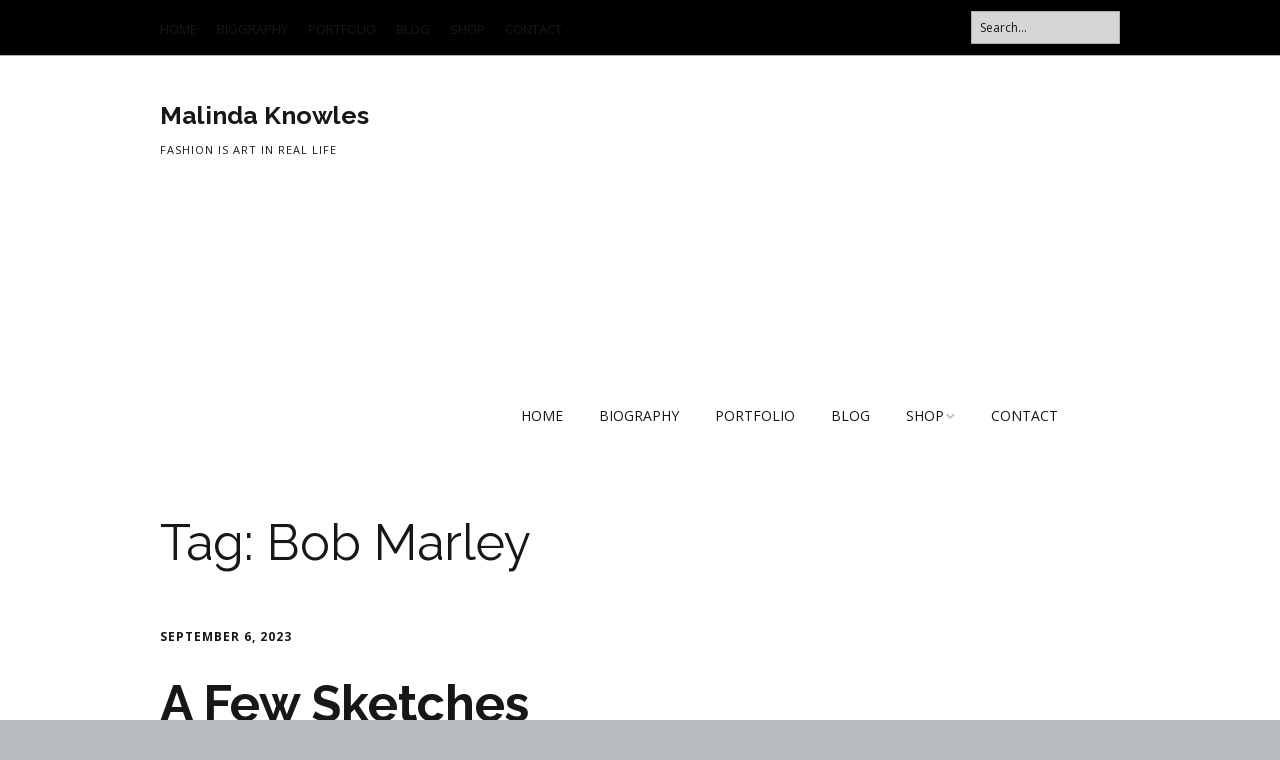

--- FILE ---
content_type: text/html; charset=UTF-8
request_url: https://malindaknowles.net/tag/bob-marley/
body_size: 20950
content:
<!DOCTYPE html>
<!--[if lte IE 9]><html class="no-js IE9 IE" dir="ltr" lang="en" prefix="og: https://ogp.me/ns#"><![endif]-->
<!--[if gt IE 9]><!--><html class="no-js" dir="ltr" lang="en" prefix="og: https://ogp.me/ns#"><!--<![endif]-->
	<head>
				<meta charset="UTF-8" />
	<style>
#wpadminbar #wp-admin-bar-wccp_free_top_button .ab-icon:before {
	content: "\f160";
	color: #02CA02;
	top: 3px;
}
#wpadminbar #wp-admin-bar-wccp_free_top_button .ab-icon {
	transform: rotate(45deg);
}
</style>
	<style>img:is([sizes="auto" i], [sizes^="auto," i]) { contain-intrinsic-size: 3000px 1500px }</style>
	
		<!-- All in One SEO 4.9.1 - aioseo.com -->
	<meta name="robots" content="max-image-preview:large" />
	<link rel="canonical" href="https://malindaknowles.net/tag/bob-marley/" />
	<meta name="generator" content="All in One SEO (AIOSEO) 4.9.1" />
		<script type="application/ld+json" class="aioseo-schema">
			{"@context":"https:\/\/schema.org","@graph":[{"@type":"BreadcrumbList","@id":"https:\/\/malindaknowles.net\/tag\/bob-marley\/#breadcrumblist","itemListElement":[{"@type":"ListItem","@id":"https:\/\/malindaknowles.net#listItem","position":1,"name":"Home","item":"https:\/\/malindaknowles.net","nextItem":{"@type":"ListItem","@id":"https:\/\/malindaknowles.net\/tag\/bob-marley\/#listItem","name":"Bob Marley"}},{"@type":"ListItem","@id":"https:\/\/malindaknowles.net\/tag\/bob-marley\/#listItem","position":2,"name":"Bob Marley","previousItem":{"@type":"ListItem","@id":"https:\/\/malindaknowles.net#listItem","name":"Home"}}]},{"@type":"CollectionPage","@id":"https:\/\/malindaknowles.net\/tag\/bob-marley\/#collectionpage","url":"https:\/\/malindaknowles.net\/tag\/bob-marley\/","name":"Bob Marley | Malinda Knowles","inLanguage":"en","isPartOf":{"@id":"https:\/\/malindaknowles.net\/#website"},"breadcrumb":{"@id":"https:\/\/malindaknowles.net\/tag\/bob-marley\/#breadcrumblist"}},{"@type":"Organization","@id":"https:\/\/malindaknowles.net\/#organization","name":"Malinda Knowles","description":"Fashion is Art in Real Life","url":"https:\/\/malindaknowles.net\/"},{"@type":"WebSite","@id":"https:\/\/malindaknowles.net\/#website","url":"https:\/\/malindaknowles.net\/","name":"Malinda Knowles","description":"Fashion is Art in Real Life","inLanguage":"en","publisher":{"@id":"https:\/\/malindaknowles.net\/#organization"}}]}
		</script>
		<!-- All in One SEO -->

			<link rel="dns-prefetch" href="//fonts.googleapis.com" />
			<script type="text/javascript">
			/* <![CDATA[ */
			document.documentElement.className = document.documentElement.className.replace(new RegExp('(^|\\s)no-js(\\s|$)'), '$1js$2');
			/* ]]> */
		</script>
	<script>window._wca = window._wca || [];</script>

	<!-- This site is optimized with the Yoast SEO plugin v26.4 - https://yoast.com/wordpress/plugins/seo/ -->
	<title>Bob Marley | Malinda Knowles</title>
	<link rel="canonical" href="https://malindaknowles.net/tag/bob-marley/" />
	<meta property="og:locale" content="en_US" />
	<meta property="og:type" content="article" />
	<meta property="og:title" content="Bob Marley Archives - Malinda Knowles" />
	<meta property="og:url" content="https://malindaknowles.net/tag/bob-marley/" />
	<meta property="og:site_name" content="Malinda Knowles" />
	<meta name="twitter:card" content="summary_large_image" />
	<script type="application/ld+json" class="yoast-schema-graph">{"@context":"https://schema.org","@graph":[{"@type":"CollectionPage","@id":"https://malindaknowles.net/tag/bob-marley/","url":"https://malindaknowles.net/tag/bob-marley/","name":"Bob Marley Archives - Malinda Knowles","isPartOf":{"@id":"https://malindaknowles.net/#website"},"breadcrumb":{"@id":"https://malindaknowles.net/tag/bob-marley/#breadcrumb"},"inLanguage":"en"},{"@type":"BreadcrumbList","@id":"https://malindaknowles.net/tag/bob-marley/#breadcrumb","itemListElement":[{"@type":"ListItem","position":1,"name":"Home","item":"https://malindaknowles.net/"},{"@type":"ListItem","position":2,"name":"Bob Marley"}]},{"@type":"WebSite","@id":"https://malindaknowles.net/#website","url":"https://malindaknowles.net/","name":"Malinda Knowles","description":"Fashion is Art in Real Life","potentialAction":[{"@type":"SearchAction","target":{"@type":"EntryPoint","urlTemplate":"https://malindaknowles.net/?s={search_term_string}"},"query-input":{"@type":"PropertyValueSpecification","valueRequired":true,"valueName":"search_term_string"}}],"inLanguage":"en"}]}</script>
	<!-- / Yoast SEO plugin. -->


<link rel='dns-prefetch' href='//stats.wp.com' />
<link rel='dns-prefetch' href='//secure.gravatar.com' />
<link rel='dns-prefetch' href='//cdn.openshareweb.com' />
<link rel='dns-prefetch' href='//cdn.shareaholic.net' />
<link rel='dns-prefetch' href='//www.shareaholic.net' />
<link rel='dns-prefetch' href='//analytics.shareaholic.com' />
<link rel='dns-prefetch' href='//recs.shareaholic.com' />
<link rel='dns-prefetch' href='//partner.shareaholic.com' />
<link rel='dns-prefetch' href='//v0.wordpress.com' />
<link rel='dns-prefetch' href='//widgets.wp.com' />
<link rel='dns-prefetch' href='//s0.wp.com' />
<link rel='dns-prefetch' href='//0.gravatar.com' />
<link rel='dns-prefetch' href='//1.gravatar.com' />
<link rel='dns-prefetch' href='//2.gravatar.com' />
<link rel='preconnect' href='//c0.wp.com' />
<link rel="alternate" type="application/rss+xml" title="Malinda Knowles &raquo; Feed" href="https://malindaknowles.net/feed/" />
<link rel="alternate" type="application/rss+xml" title="Malinda Knowles &raquo; Comments Feed" href="https://malindaknowles.net/comments/feed/" />
<link rel="alternate" type="application/rss+xml" title="Malinda Knowles &raquo; Bob Marley Tag Feed" href="https://malindaknowles.net/tag/bob-marley/feed/" />
<!-- Shareaholic - https://www.shareaholic.com -->
<link rel='preload' href='//cdn.shareaholic.net/assets/pub/shareaholic.js' as='script'/>
<script data-no-minify='1' data-cfasync='false'>
_SHR_SETTINGS = {"endpoints":{"local_recs_url":"https:\/\/malindaknowles.net\/wp-admin\/admin-ajax.php?action=shareaholic_permalink_related","ajax_url":"https:\/\/malindaknowles.net\/wp-admin\/admin-ajax.php","share_counts_url":"https:\/\/malindaknowles.net\/wp-admin\/admin-ajax.php?action=shareaholic_share_counts_api"},"site_id":"2bda862e58bc0aff66abe74658002e97"};
</script>
<script data-no-minify='1' data-cfasync='false' src='//cdn.shareaholic.net/assets/pub/shareaholic.js' data-shr-siteid='2bda862e58bc0aff66abe74658002e97' async ></script>

<!-- Shareaholic Content Tags -->
<meta name='shareaholic:site_name' content='Malinda Knowles' />
<meta name='shareaholic:language' content='en' />
<meta name='shareaholic:article_visibility' content='private' />
<meta name='shareaholic:site_id' content='2bda862e58bc0aff66abe74658002e97' />
<meta name='shareaholic:wp_version' content='9.7.13' />

<!-- Shareaholic Content Tags End -->
<script type="text/javascript">
/* <![CDATA[ */
window._wpemojiSettings = {"baseUrl":"https:\/\/s.w.org\/images\/core\/emoji\/16.0.1\/72x72\/","ext":".png","svgUrl":"https:\/\/s.w.org\/images\/core\/emoji\/16.0.1\/svg\/","svgExt":".svg","source":{"concatemoji":"https:\/\/malindaknowles.net\/wp-includes\/js\/wp-emoji-release.min.js?ver=6.8.3"}};
/*! This file is auto-generated */
!function(s,n){var o,i,e;function c(e){try{var t={supportTests:e,timestamp:(new Date).valueOf()};sessionStorage.setItem(o,JSON.stringify(t))}catch(e){}}function p(e,t,n){e.clearRect(0,0,e.canvas.width,e.canvas.height),e.fillText(t,0,0);var t=new Uint32Array(e.getImageData(0,0,e.canvas.width,e.canvas.height).data),a=(e.clearRect(0,0,e.canvas.width,e.canvas.height),e.fillText(n,0,0),new Uint32Array(e.getImageData(0,0,e.canvas.width,e.canvas.height).data));return t.every(function(e,t){return e===a[t]})}function u(e,t){e.clearRect(0,0,e.canvas.width,e.canvas.height),e.fillText(t,0,0);for(var n=e.getImageData(16,16,1,1),a=0;a<n.data.length;a++)if(0!==n.data[a])return!1;return!0}function f(e,t,n,a){switch(t){case"flag":return n(e,"\ud83c\udff3\ufe0f\u200d\u26a7\ufe0f","\ud83c\udff3\ufe0f\u200b\u26a7\ufe0f")?!1:!n(e,"\ud83c\udde8\ud83c\uddf6","\ud83c\udde8\u200b\ud83c\uddf6")&&!n(e,"\ud83c\udff4\udb40\udc67\udb40\udc62\udb40\udc65\udb40\udc6e\udb40\udc67\udb40\udc7f","\ud83c\udff4\u200b\udb40\udc67\u200b\udb40\udc62\u200b\udb40\udc65\u200b\udb40\udc6e\u200b\udb40\udc67\u200b\udb40\udc7f");case"emoji":return!a(e,"\ud83e\udedf")}return!1}function g(e,t,n,a){var r="undefined"!=typeof WorkerGlobalScope&&self instanceof WorkerGlobalScope?new OffscreenCanvas(300,150):s.createElement("canvas"),o=r.getContext("2d",{willReadFrequently:!0}),i=(o.textBaseline="top",o.font="600 32px Arial",{});return e.forEach(function(e){i[e]=t(o,e,n,a)}),i}function t(e){var t=s.createElement("script");t.src=e,t.defer=!0,s.head.appendChild(t)}"undefined"!=typeof Promise&&(o="wpEmojiSettingsSupports",i=["flag","emoji"],n.supports={everything:!0,everythingExceptFlag:!0},e=new Promise(function(e){s.addEventListener("DOMContentLoaded",e,{once:!0})}),new Promise(function(t){var n=function(){try{var e=JSON.parse(sessionStorage.getItem(o));if("object"==typeof e&&"number"==typeof e.timestamp&&(new Date).valueOf()<e.timestamp+604800&&"object"==typeof e.supportTests)return e.supportTests}catch(e){}return null}();if(!n){if("undefined"!=typeof Worker&&"undefined"!=typeof OffscreenCanvas&&"undefined"!=typeof URL&&URL.createObjectURL&&"undefined"!=typeof Blob)try{var e="postMessage("+g.toString()+"("+[JSON.stringify(i),f.toString(),p.toString(),u.toString()].join(",")+"));",a=new Blob([e],{type:"text/javascript"}),r=new Worker(URL.createObjectURL(a),{name:"wpTestEmojiSupports"});return void(r.onmessage=function(e){c(n=e.data),r.terminate(),t(n)})}catch(e){}c(n=g(i,f,p,u))}t(n)}).then(function(e){for(var t in e)n.supports[t]=e[t],n.supports.everything=n.supports.everything&&n.supports[t],"flag"!==t&&(n.supports.everythingExceptFlag=n.supports.everythingExceptFlag&&n.supports[t]);n.supports.everythingExceptFlag=n.supports.everythingExceptFlag&&!n.supports.flag,n.DOMReady=!1,n.readyCallback=function(){n.DOMReady=!0}}).then(function(){return e}).then(function(){var e;n.supports.everything||(n.readyCallback(),(e=n.source||{}).concatemoji?t(e.concatemoji):e.wpemoji&&e.twemoji&&(t(e.twemoji),t(e.wpemoji)))}))}((window,document),window._wpemojiSettings);
/* ]]> */
</script>
<link rel='stylesheet' id='sbi_styles-css' href='https://malindaknowles.net/wp-content/plugins/instagram-feed/css/sbi-styles.min.css?ver=6.10.0' type='text/css' media='all' />
<style id='wp-emoji-styles-inline-css' type='text/css'>

	img.wp-smiley, img.emoji {
		display: inline !important;
		border: none !important;
		box-shadow: none !important;
		height: 1em !important;
		width: 1em !important;
		margin: 0 0.07em !important;
		vertical-align: -0.1em !important;
		background: none !important;
		padding: 0 !important;
	}
</style>
<link rel='stylesheet' id='wp-block-library-css' href='https://c0.wp.com/c/6.8.3/wp-includes/css/dist/block-library/style.min.css' type='text/css' media='all' />
<style id='classic-theme-styles-inline-css' type='text/css'>
/*! This file is auto-generated */
.wp-block-button__link{color:#fff;background-color:#32373c;border-radius:9999px;box-shadow:none;text-decoration:none;padding:calc(.667em + 2px) calc(1.333em + 2px);font-size:1.125em}.wp-block-file__button{background:#32373c;color:#fff;text-decoration:none}
</style>
<link rel='stylesheet' id='aioseo/css/src/vue/standalone/blocks/table-of-contents/global.scss-css' href='https://malindaknowles.net/wp-content/plugins/all-in-one-seo-pack/dist/Lite/assets/css/table-of-contents/global.e90f6d47.css?ver=4.9.1' type='text/css' media='all' />
<link rel='stylesheet' id='mediaelement-css' href='https://c0.wp.com/c/6.8.3/wp-includes/js/mediaelement/mediaelementplayer-legacy.min.css' type='text/css' media='all' />
<link rel='stylesheet' id='wp-mediaelement-css' href='https://c0.wp.com/c/6.8.3/wp-includes/js/mediaelement/wp-mediaelement.min.css' type='text/css' media='all' />
<style id='jetpack-sharing-buttons-style-inline-css' type='text/css'>
.jetpack-sharing-buttons__services-list{display:flex;flex-direction:row;flex-wrap:wrap;gap:0;list-style-type:none;margin:5px;padding:0}.jetpack-sharing-buttons__services-list.has-small-icon-size{font-size:12px}.jetpack-sharing-buttons__services-list.has-normal-icon-size{font-size:16px}.jetpack-sharing-buttons__services-list.has-large-icon-size{font-size:24px}.jetpack-sharing-buttons__services-list.has-huge-icon-size{font-size:36px}@media print{.jetpack-sharing-buttons__services-list{display:none!important}}.editor-styles-wrapper .wp-block-jetpack-sharing-buttons{gap:0;padding-inline-start:0}ul.jetpack-sharing-buttons__services-list.has-background{padding:1.25em 2.375em}
</style>
<style id='global-styles-inline-css' type='text/css'>
:root{--wp--preset--aspect-ratio--square: 1;--wp--preset--aspect-ratio--4-3: 4/3;--wp--preset--aspect-ratio--3-4: 3/4;--wp--preset--aspect-ratio--3-2: 3/2;--wp--preset--aspect-ratio--2-3: 2/3;--wp--preset--aspect-ratio--16-9: 16/9;--wp--preset--aspect-ratio--9-16: 9/16;--wp--preset--color--black: #000000;--wp--preset--color--cyan-bluish-gray: #abb8c3;--wp--preset--color--white: #ffffff;--wp--preset--color--pale-pink: #f78da7;--wp--preset--color--vivid-red: #cf2e2e;--wp--preset--color--luminous-vivid-orange: #ff6900;--wp--preset--color--luminous-vivid-amber: #fcb900;--wp--preset--color--light-green-cyan: #7bdcb5;--wp--preset--color--vivid-green-cyan: #00d084;--wp--preset--color--pale-cyan-blue: #8ed1fc;--wp--preset--color--vivid-cyan-blue: #0693e3;--wp--preset--color--vivid-purple: #9b51e0;--wp--preset--gradient--vivid-cyan-blue-to-vivid-purple: linear-gradient(135deg,rgba(6,147,227,1) 0%,rgb(155,81,224) 100%);--wp--preset--gradient--light-green-cyan-to-vivid-green-cyan: linear-gradient(135deg,rgb(122,220,180) 0%,rgb(0,208,130) 100%);--wp--preset--gradient--luminous-vivid-amber-to-luminous-vivid-orange: linear-gradient(135deg,rgba(252,185,0,1) 0%,rgba(255,105,0,1) 100%);--wp--preset--gradient--luminous-vivid-orange-to-vivid-red: linear-gradient(135deg,rgba(255,105,0,1) 0%,rgb(207,46,46) 100%);--wp--preset--gradient--very-light-gray-to-cyan-bluish-gray: linear-gradient(135deg,rgb(238,238,238) 0%,rgb(169,184,195) 100%);--wp--preset--gradient--cool-to-warm-spectrum: linear-gradient(135deg,rgb(74,234,220) 0%,rgb(151,120,209) 20%,rgb(207,42,186) 40%,rgb(238,44,130) 60%,rgb(251,105,98) 80%,rgb(254,248,76) 100%);--wp--preset--gradient--blush-light-purple: linear-gradient(135deg,rgb(255,206,236) 0%,rgb(152,150,240) 100%);--wp--preset--gradient--blush-bordeaux: linear-gradient(135deg,rgb(254,205,165) 0%,rgb(254,45,45) 50%,rgb(107,0,62) 100%);--wp--preset--gradient--luminous-dusk: linear-gradient(135deg,rgb(255,203,112) 0%,rgb(199,81,192) 50%,rgb(65,88,208) 100%);--wp--preset--gradient--pale-ocean: linear-gradient(135deg,rgb(255,245,203) 0%,rgb(182,227,212) 50%,rgb(51,167,181) 100%);--wp--preset--gradient--electric-grass: linear-gradient(135deg,rgb(202,248,128) 0%,rgb(113,206,126) 100%);--wp--preset--gradient--midnight: linear-gradient(135deg,rgb(2,3,129) 0%,rgb(40,116,252) 100%);--wp--preset--font-size--small: 13px;--wp--preset--font-size--medium: 20px;--wp--preset--font-size--large: 36px;--wp--preset--font-size--x-large: 42px;--wp--preset--spacing--20: 0.44rem;--wp--preset--spacing--30: 0.67rem;--wp--preset--spacing--40: 1rem;--wp--preset--spacing--50: 1.5rem;--wp--preset--spacing--60: 2.25rem;--wp--preset--spacing--70: 3.38rem;--wp--preset--spacing--80: 5.06rem;--wp--preset--shadow--natural: 6px 6px 9px rgba(0, 0, 0, 0.2);--wp--preset--shadow--deep: 12px 12px 50px rgba(0, 0, 0, 0.4);--wp--preset--shadow--sharp: 6px 6px 0px rgba(0, 0, 0, 0.2);--wp--preset--shadow--outlined: 6px 6px 0px -3px rgba(255, 255, 255, 1), 6px 6px rgba(0, 0, 0, 1);--wp--preset--shadow--crisp: 6px 6px 0px rgba(0, 0, 0, 1);}:where(.is-layout-flex){gap: 0.5em;}:where(.is-layout-grid){gap: 0.5em;}body .is-layout-flex{display: flex;}.is-layout-flex{flex-wrap: wrap;align-items: center;}.is-layout-flex > :is(*, div){margin: 0;}body .is-layout-grid{display: grid;}.is-layout-grid > :is(*, div){margin: 0;}:where(.wp-block-columns.is-layout-flex){gap: 2em;}:where(.wp-block-columns.is-layout-grid){gap: 2em;}:where(.wp-block-post-template.is-layout-flex){gap: 1.25em;}:where(.wp-block-post-template.is-layout-grid){gap: 1.25em;}.has-black-color{color: var(--wp--preset--color--black) !important;}.has-cyan-bluish-gray-color{color: var(--wp--preset--color--cyan-bluish-gray) !important;}.has-white-color{color: var(--wp--preset--color--white) !important;}.has-pale-pink-color{color: var(--wp--preset--color--pale-pink) !important;}.has-vivid-red-color{color: var(--wp--preset--color--vivid-red) !important;}.has-luminous-vivid-orange-color{color: var(--wp--preset--color--luminous-vivid-orange) !important;}.has-luminous-vivid-amber-color{color: var(--wp--preset--color--luminous-vivid-amber) !important;}.has-light-green-cyan-color{color: var(--wp--preset--color--light-green-cyan) !important;}.has-vivid-green-cyan-color{color: var(--wp--preset--color--vivid-green-cyan) !important;}.has-pale-cyan-blue-color{color: var(--wp--preset--color--pale-cyan-blue) !important;}.has-vivid-cyan-blue-color{color: var(--wp--preset--color--vivid-cyan-blue) !important;}.has-vivid-purple-color{color: var(--wp--preset--color--vivid-purple) !important;}.has-black-background-color{background-color: var(--wp--preset--color--black) !important;}.has-cyan-bluish-gray-background-color{background-color: var(--wp--preset--color--cyan-bluish-gray) !important;}.has-white-background-color{background-color: var(--wp--preset--color--white) !important;}.has-pale-pink-background-color{background-color: var(--wp--preset--color--pale-pink) !important;}.has-vivid-red-background-color{background-color: var(--wp--preset--color--vivid-red) !important;}.has-luminous-vivid-orange-background-color{background-color: var(--wp--preset--color--luminous-vivid-orange) !important;}.has-luminous-vivid-amber-background-color{background-color: var(--wp--preset--color--luminous-vivid-amber) !important;}.has-light-green-cyan-background-color{background-color: var(--wp--preset--color--light-green-cyan) !important;}.has-vivid-green-cyan-background-color{background-color: var(--wp--preset--color--vivid-green-cyan) !important;}.has-pale-cyan-blue-background-color{background-color: var(--wp--preset--color--pale-cyan-blue) !important;}.has-vivid-cyan-blue-background-color{background-color: var(--wp--preset--color--vivid-cyan-blue) !important;}.has-vivid-purple-background-color{background-color: var(--wp--preset--color--vivid-purple) !important;}.has-black-border-color{border-color: var(--wp--preset--color--black) !important;}.has-cyan-bluish-gray-border-color{border-color: var(--wp--preset--color--cyan-bluish-gray) !important;}.has-white-border-color{border-color: var(--wp--preset--color--white) !important;}.has-pale-pink-border-color{border-color: var(--wp--preset--color--pale-pink) !important;}.has-vivid-red-border-color{border-color: var(--wp--preset--color--vivid-red) !important;}.has-luminous-vivid-orange-border-color{border-color: var(--wp--preset--color--luminous-vivid-orange) !important;}.has-luminous-vivid-amber-border-color{border-color: var(--wp--preset--color--luminous-vivid-amber) !important;}.has-light-green-cyan-border-color{border-color: var(--wp--preset--color--light-green-cyan) !important;}.has-vivid-green-cyan-border-color{border-color: var(--wp--preset--color--vivid-green-cyan) !important;}.has-pale-cyan-blue-border-color{border-color: var(--wp--preset--color--pale-cyan-blue) !important;}.has-vivid-cyan-blue-border-color{border-color: var(--wp--preset--color--vivid-cyan-blue) !important;}.has-vivid-purple-border-color{border-color: var(--wp--preset--color--vivid-purple) !important;}.has-vivid-cyan-blue-to-vivid-purple-gradient-background{background: var(--wp--preset--gradient--vivid-cyan-blue-to-vivid-purple) !important;}.has-light-green-cyan-to-vivid-green-cyan-gradient-background{background: var(--wp--preset--gradient--light-green-cyan-to-vivid-green-cyan) !important;}.has-luminous-vivid-amber-to-luminous-vivid-orange-gradient-background{background: var(--wp--preset--gradient--luminous-vivid-amber-to-luminous-vivid-orange) !important;}.has-luminous-vivid-orange-to-vivid-red-gradient-background{background: var(--wp--preset--gradient--luminous-vivid-orange-to-vivid-red) !important;}.has-very-light-gray-to-cyan-bluish-gray-gradient-background{background: var(--wp--preset--gradient--very-light-gray-to-cyan-bluish-gray) !important;}.has-cool-to-warm-spectrum-gradient-background{background: var(--wp--preset--gradient--cool-to-warm-spectrum) !important;}.has-blush-light-purple-gradient-background{background: var(--wp--preset--gradient--blush-light-purple) !important;}.has-blush-bordeaux-gradient-background{background: var(--wp--preset--gradient--blush-bordeaux) !important;}.has-luminous-dusk-gradient-background{background: var(--wp--preset--gradient--luminous-dusk) !important;}.has-pale-ocean-gradient-background{background: var(--wp--preset--gradient--pale-ocean) !important;}.has-electric-grass-gradient-background{background: var(--wp--preset--gradient--electric-grass) !important;}.has-midnight-gradient-background{background: var(--wp--preset--gradient--midnight) !important;}.has-small-font-size{font-size: var(--wp--preset--font-size--small) !important;}.has-medium-font-size{font-size: var(--wp--preset--font-size--medium) !important;}.has-large-font-size{font-size: var(--wp--preset--font-size--large) !important;}.has-x-large-font-size{font-size: var(--wp--preset--font-size--x-large) !important;}
:where(.wp-block-post-template.is-layout-flex){gap: 1.25em;}:where(.wp-block-post-template.is-layout-grid){gap: 1.25em;}
:where(.wp-block-columns.is-layout-flex){gap: 2em;}:where(.wp-block-columns.is-layout-grid){gap: 2em;}
:root :where(.wp-block-pullquote){font-size: 1.5em;line-height: 1.6;}
</style>
<link rel='stylesheet' id='cntctfrm_form_style-css' href='https://malindaknowles.net/wp-content/plugins/contact-form-plugin/css/form_style.css?ver=4.3.5' type='text/css' media='all' />
<link rel='stylesheet' id='responsive-lightbox-swipebox-css' href='https://malindaknowles.net/wp-content/plugins/responsive-lightbox/assets/swipebox/swipebox.min.css?ver=1.5.2' type='text/css' media='all' />
<link rel='stylesheet' id='woocommerce-layout-css' href='https://c0.wp.com/p/woocommerce/10.3.5/assets/css/woocommerce-layout.css' type='text/css' media='all' />
<style id='woocommerce-layout-inline-css' type='text/css'>

	.infinite-scroll .woocommerce-pagination {
		display: none;
	}
</style>
<link rel='stylesheet' id='woocommerce-smallscreen-css' href='https://c0.wp.com/p/woocommerce/10.3.5/assets/css/woocommerce-smallscreen.css' type='text/css' media='only screen and (max-width: 768px)' />
<link rel='stylesheet' id='woocommerce-general-css' href='https://c0.wp.com/p/woocommerce/10.3.5/assets/css/woocommerce.css' type='text/css' media='all' />
<style id='woocommerce-inline-inline-css' type='text/css'>
.woocommerce form .form-row .required { visibility: visible; }
</style>
<link rel='stylesheet' id='brands-styles-css' href='https://c0.wp.com/p/woocommerce/10.3.5/assets/css/brands.css' type='text/css' media='all' />
<link rel='stylesheet' id='make-google-font-css' href='//fonts.googleapis.com/css?family=Open+Sans%3Aregular%2Citalic%2C700%2C700italic%7CRaleway%3Aregular%2Citalic%2C700%2C700italic&#038;ver=1.10.9#038;subset=vietnamese' type='text/css' media='all' />
<link rel='stylesheet' id='font-awesome-css' href='https://malindaknowles.net/wp-content/themes/make/css/libs/font-awesome/css/font-awesome.min.css?ver=5.15.2' type='text/css' media='all' />
<style id='font-awesome-inline-css' type='text/css'>
[data-font="FontAwesome"]:before {font-family: 'FontAwesome' !important;content: attr(data-icon) !important;speak: none !important;font-weight: normal !important;font-variant: normal !important;text-transform: none !important;line-height: 1 !important;font-style: normal !important;-webkit-font-smoothing: antialiased !important;-moz-osx-font-smoothing: grayscale !important;}
</style>
<link rel='stylesheet' id='make-main-css' href='https://malindaknowles.net/wp-content/themes/make/style.css?ver=1.10.9' type='text/css' media='all' />
<link rel='stylesheet' id='make-print-css' href='https://malindaknowles.net/wp-content/themes/make/css/print.css?ver=1.10.9' type='text/css' media='print' />
<link rel='stylesheet' id='jetpack_likes-css' href='https://c0.wp.com/p/jetpack/15.2/modules/likes/style.css' type='text/css' media='all' />
<link rel='stylesheet' id='jetpack-swiper-library-css' href='https://c0.wp.com/p/jetpack/15.2/_inc/blocks/swiper.css' type='text/css' media='all' />
<link rel='stylesheet' id='jetpack-carousel-css' href='https://c0.wp.com/p/jetpack/15.2/modules/carousel/jetpack-carousel.css' type='text/css' media='all' />
<link rel='stylesheet' id='tiled-gallery-css' href='https://c0.wp.com/p/jetpack/15.2/modules/tiled-gallery/tiled-gallery/tiled-gallery.css' type='text/css' media='all' />
<link rel='stylesheet' id='jetpack-subscriptions-css' href='https://c0.wp.com/p/jetpack/15.2/_inc/build/subscriptions/subscriptions.min.css' type='text/css' media='all' />
<link rel='stylesheet' id='video-js-css' href='https://malindaknowles.net/wp-content/plugins/video-embed-thumbnail-generator/video-js/video-js.min.css?ver=7.11.4' type='text/css' media='all' />
<link rel='stylesheet' id='video-js-kg-skin-css' href='https://malindaknowles.net/wp-content/plugins/video-embed-thumbnail-generator/video-js/kg-video-js-skin.css?ver=4.10.3' type='text/css' media='all' />
<link rel='stylesheet' id='kgvid_video_styles-css' href='https://malindaknowles.net/wp-content/plugins/video-embed-thumbnail-generator/src/public/css/videopack-styles.css?ver=4.10.3' type='text/css' media='all' />
<!--[if lte IE 6]> <style type="text/css">.cantembedplus{display:none;}</style><![endif]--><script type="text/javascript" src="https://c0.wp.com/c/6.8.3/wp-includes/js/jquery/jquery.min.js" id="jquery-core-js"></script>
<script type="text/javascript" src="https://c0.wp.com/c/6.8.3/wp-includes/js/jquery/jquery-migrate.min.js" id="jquery-migrate-js"></script>
<script type="text/javascript" src="https://malindaknowles.net/wp-content/plugins/responsive-lightbox/assets/swipebox/jquery.swipebox.min.js?ver=1.5.2" id="responsive-lightbox-swipebox-js"></script>
<script type="text/javascript" src="https://c0.wp.com/c/6.8.3/wp-includes/js/underscore.min.js" id="underscore-js"></script>
<script type="text/javascript" src="https://malindaknowles.net/wp-content/plugins/responsive-lightbox/assets/infinitescroll/infinite-scroll.pkgd.min.js?ver=4.0.1" id="responsive-lightbox-infinite-scroll-js"></script>
<script type="text/javascript" id="responsive-lightbox-js-before">
/* <![CDATA[ */
var rlArgs = {"script":"swipebox","selector":"lightbox","customEvents":"","activeGalleries":true,"animation":true,"hideCloseButtonOnMobile":false,"removeBarsOnMobile":false,"hideBars":true,"hideBarsDelay":5000,"videoMaxWidth":1080,"useSVG":true,"loopAtEnd":false,"woocommerce_gallery":false,"ajaxurl":"https:\/\/malindaknowles.net\/wp-admin\/admin-ajax.php","nonce":"02797f147b","preview":false,"postId":20514,"scriptExtension":false};
/* ]]> */
</script>
<script type="text/javascript" src="https://malindaknowles.net/wp-content/plugins/responsive-lightbox/js/front.js?ver=2.5.4" id="responsive-lightbox-js"></script>
<script type="text/javascript" src="https://c0.wp.com/p/woocommerce/10.3.5/assets/js/jquery-blockui/jquery.blockUI.min.js" id="wc-jquery-blockui-js" defer="defer" data-wp-strategy="defer"></script>
<script type="text/javascript" id="wc-add-to-cart-js-extra">
/* <![CDATA[ */
var wc_add_to_cart_params = {"ajax_url":"\/wp-admin\/admin-ajax.php","wc_ajax_url":"\/?wc-ajax=%%endpoint%%","i18n_view_cart":"View cart","cart_url":"https:\/\/malindaknowles.net\/cart\/","is_cart":"","cart_redirect_after_add":"no"};
/* ]]> */
</script>
<script type="text/javascript" src="https://c0.wp.com/p/woocommerce/10.3.5/assets/js/frontend/add-to-cart.min.js" id="wc-add-to-cart-js" defer="defer" data-wp-strategy="defer"></script>
<script type="text/javascript" src="https://c0.wp.com/p/woocommerce/10.3.5/assets/js/js-cookie/js.cookie.min.js" id="wc-js-cookie-js" defer="defer" data-wp-strategy="defer"></script>
<script type="text/javascript" id="woocommerce-js-extra">
/* <![CDATA[ */
var woocommerce_params = {"ajax_url":"\/wp-admin\/admin-ajax.php","wc_ajax_url":"\/?wc-ajax=%%endpoint%%","i18n_password_show":"Show password","i18n_password_hide":"Hide password"};
/* ]]> */
</script>
<script type="text/javascript" src="https://c0.wp.com/p/woocommerce/10.3.5/assets/js/frontend/woocommerce.min.js" id="woocommerce-js" defer="defer" data-wp-strategy="defer"></script>
<script type="text/javascript" src="https://stats.wp.com/s-202549.js" id="woocommerce-analytics-js" defer="defer" data-wp-strategy="defer"></script>
<link rel="https://api.w.org/" href="https://malindaknowles.net/wp-json/" /><link rel="alternate" title="JSON" type="application/json" href="https://malindaknowles.net/wp-json/wp/v2/tags/104" /><link rel="EditURI" type="application/rsd+xml" title="RSD" href="https://malindaknowles.net/xmlrpc.php?rsd" />
<meta name="generator" content="WordPress 6.8.3" />
<meta name="generator" content="WooCommerce 10.3.5" />
<script id="wpcp_disable_selection" type="text/javascript">
var image_save_msg='You are not allowed to save images!';
	var no_menu_msg='Context Menu disabled!';
	var smessage = "Content is protected !!";

function disableEnterKey(e)
{
	var elemtype = e.target.tagName;
	
	elemtype = elemtype.toUpperCase();
	
	if (elemtype == "TEXT" || elemtype == "TEXTAREA" || elemtype == "INPUT" || elemtype == "PASSWORD" || elemtype == "SELECT" || elemtype == "OPTION" || elemtype == "EMBED")
	{
		elemtype = 'TEXT';
	}
	
	if (e.ctrlKey){
     var key;
     if(window.event)
          key = window.event.keyCode;     //IE
     else
          key = e.which;     //firefox (97)
    //if (key != 17) alert(key);
     if (elemtype!= 'TEXT' && (key == 97 || key == 65 || key == 67 || key == 99 || key == 88 || key == 120 || key == 26 || key == 85  || key == 86 || key == 83 || key == 43 || key == 73))
     {
		if(wccp_free_iscontenteditable(e)) return true;
		show_wpcp_message('You are not allowed to copy content or view source');
		return false;
     }else
     	return true;
     }
}


/*For contenteditable tags*/
function wccp_free_iscontenteditable(e)
{
	var e = e || window.event; // also there is no e.target property in IE. instead IE uses window.event.srcElement
  	
	var target = e.target || e.srcElement;

	var elemtype = e.target.nodeName;
	
	elemtype = elemtype.toUpperCase();
	
	var iscontenteditable = "false";
		
	if(typeof target.getAttribute!="undefined" ) iscontenteditable = target.getAttribute("contenteditable"); // Return true or false as string
	
	var iscontenteditable2 = false;
	
	if(typeof target.isContentEditable!="undefined" ) iscontenteditable2 = target.isContentEditable; // Return true or false as boolean

	if(target.parentElement.isContentEditable) iscontenteditable2 = true;
	
	if (iscontenteditable == "true" || iscontenteditable2 == true)
	{
		if(typeof target.style!="undefined" ) target.style.cursor = "text";
		
		return true;
	}
}

////////////////////////////////////
function disable_copy(e)
{	
	var e = e || window.event; // also there is no e.target property in IE. instead IE uses window.event.srcElement
	
	var elemtype = e.target.tagName;
	
	elemtype = elemtype.toUpperCase();
	
	if (elemtype == "TEXT" || elemtype == "TEXTAREA" || elemtype == "INPUT" || elemtype == "PASSWORD" || elemtype == "SELECT" || elemtype == "OPTION" || elemtype == "EMBED")
	{
		elemtype = 'TEXT';
	}
	
	if(wccp_free_iscontenteditable(e)) return true;
	
	var isSafari = /Safari/.test(navigator.userAgent) && /Apple Computer/.test(navigator.vendor);
	
	var checker_IMG = '';
	if (elemtype == "IMG" && checker_IMG == 'checked' && e.detail >= 2) {show_wpcp_message(alertMsg_IMG);return false;}
	if (elemtype != "TEXT")
	{
		if (smessage !== "" && e.detail == 2)
			show_wpcp_message(smessage);
		
		if (isSafari)
			return true;
		else
			return false;
	}	
}

//////////////////////////////////////////
function disable_copy_ie()
{
	var e = e || window.event;
	var elemtype = window.event.srcElement.nodeName;
	elemtype = elemtype.toUpperCase();
	if(wccp_free_iscontenteditable(e)) return true;
	if (elemtype == "IMG") {show_wpcp_message(alertMsg_IMG);return false;}
	if (elemtype != "TEXT" && elemtype != "TEXTAREA" && elemtype != "INPUT" && elemtype != "PASSWORD" && elemtype != "SELECT" && elemtype != "OPTION" && elemtype != "EMBED")
	{
		return false;
	}
}	
function reEnable()
{
	return true;
}
document.onkeydown = disableEnterKey;
document.onselectstart = disable_copy_ie;
if(navigator.userAgent.indexOf('MSIE')==-1)
{
	document.onmousedown = disable_copy;
	document.onclick = reEnable;
}
function disableSelection(target)
{
    //For IE This code will work
    if (typeof target.onselectstart!="undefined")
    target.onselectstart = disable_copy_ie;
    
    //For Firefox This code will work
    else if (typeof target.style.MozUserSelect!="undefined")
    {target.style.MozUserSelect="none";}
    
    //All other  (ie: Opera) This code will work
    else
    target.onmousedown=function(){return false}
    target.style.cursor = "default";
}
//Calling the JS function directly just after body load
window.onload = function(){disableSelection(document.body);};

//////////////////special for safari Start////////////////
var onlongtouch;
var timer;
var touchduration = 1000; //length of time we want the user to touch before we do something

var elemtype = "";
function touchstart(e) {
	var e = e || window.event;
  // also there is no e.target property in IE.
  // instead IE uses window.event.srcElement
  	var target = e.target || e.srcElement;
	
	elemtype = window.event.srcElement.nodeName;
	
	elemtype = elemtype.toUpperCase();
	
	if(!wccp_pro_is_passive()) e.preventDefault();
	if (!timer) {
		timer = setTimeout(onlongtouch, touchduration);
	}
}

function touchend() {
    //stops short touches from firing the event
    if (timer) {
        clearTimeout(timer);
        timer = null;
    }
	onlongtouch();
}

onlongtouch = function(e) { //this will clear the current selection if anything selected
	
	if (elemtype != "TEXT" && elemtype != "TEXTAREA" && elemtype != "INPUT" && elemtype != "PASSWORD" && elemtype != "SELECT" && elemtype != "EMBED" && elemtype != "OPTION")	
	{
		if (window.getSelection) {
			if (window.getSelection().empty) {  // Chrome
			window.getSelection().empty();
			} else if (window.getSelection().removeAllRanges) {  // Firefox
			window.getSelection().removeAllRanges();
			}
		} else if (document.selection) {  // IE?
			document.selection.empty();
		}
		return false;
	}
};

document.addEventListener("DOMContentLoaded", function(event) { 
    window.addEventListener("touchstart", touchstart, false);
    window.addEventListener("touchend", touchend, false);
});

function wccp_pro_is_passive() {

  var cold = false,
  hike = function() {};

  try {
	  const object1 = {};
  var aid = Object.defineProperty(object1, 'passive', {
  get() {cold = true}
  });
  window.addEventListener('test', hike, aid);
  window.removeEventListener('test', hike, aid);
  } catch (e) {}

  return cold;
}
/*special for safari End*/
</script>
<script id="wpcp_disable_Right_Click" type="text/javascript">
document.ondragstart = function() { return false;}
	function nocontext(e) {
	   return false;
	}
	document.oncontextmenu = nocontext;
</script>
<style>
.unselectable
{
-moz-user-select:none;
-webkit-user-select:none;
cursor: default;
}
html
{
-webkit-touch-callout: none;
-webkit-user-select: none;
-khtml-user-select: none;
-moz-user-select: none;
-ms-user-select: none;
user-select: none;
-webkit-tap-highlight-color: rgba(0,0,0,0);
}
</style>
<script id="wpcp_css_disable_selection" type="text/javascript">
var e = document.getElementsByTagName('body')[0];
if(e)
{
	e.setAttribute('unselectable',"on");
}
</script>
	<style>img#wpstats{display:none}</style>
				<meta name="viewport" content="width=device-width, initial-scale=1" />
		<noscript><style>.woocommerce-product-gallery{ opacity: 1 !important; }</style></noscript>
	
<!-- Begin Make Inline CSS -->
<style type="text/css">
h1:not(.site-title),.font-header,.entry-title{font-family:"Raleway","Helvetica Neue",Helvetica,Arial,sans-serif;font-size:50px;font-size:5rem;}h2{font-family:"Raleway","Helvetica Neue",Helvetica,Arial,sans-serif;}h3,.builder-text-content .widget-title{font-family:"Raleway","Helvetica Neue",Helvetica,Arial,sans-serif;}h4{font-family:"Raleway","Helvetica Neue",Helvetica,Arial,sans-serif;}h5{font-family:"Raleway","Helvetica Neue",Helvetica,Arial,sans-serif;}h6{font-family:"Raleway","Helvetica Neue",Helvetica,Arial,sans-serif;}.site-title,.site-title a,.font-site-title{font-family:"Raleway","Helvetica Neue",Helvetica,Arial,sans-serif;font-size:25px;font-size:2.5rem;}.site-description,.site-description a,.font-site-tagline{font-size:11px;font-size:1.1rem;}.sidebar .widget,.font-widget{font-size:14px;font-size:1.4rem;}.color-primary-text,a,.entry-author-byline a.vcard,.entry-footer a:hover,.comment-form .required,ul.ttfmake-list-dot li:before,ol.ttfmake-list-dot li:before,.entry-comment-count a:hover,.comment-count-icon a:hover{color:#e83365;}.color-primary-background,.ttfmake-button.color-primary-background{background-color:#e83365;}.color-primary-border{border-color:#e83365;}.color-secondary-text,.builder-section-banner .cycle-pager,.ttfmake-shortcode-slider .cycle-pager,.builder-section-banner .cycle-prev:before,.builder-section-banner .cycle-next:before,.ttfmake-shortcode-slider .cycle-prev:before,.ttfmake-shortcode-slider .cycle-next:before,.ttfmake-shortcode-slider .cycle-caption{color:#d4d6d7;}.color-secondary-background,blockquote.ttfmake-testimonial,tt,kbd,pre,code,samp,var,textarea,input[type="date"],input[type="datetime"],input[type="datetime-local"],input[type="email"],input[type="month"],input[type="number"],input[type="password"],input[type="search"],input[type="tel"],input[type="text"],input[type="time"],input[type="url"],input[type="week"],.ttfmake-button.color-secondary-background,button.color-secondary-background,input[type="button"].color-secondary-background,input[type="reset"].color-secondary-background,input[type="submit"].color-secondary-background,.sticky-post-label{background-color:#d4d6d7;}.color-secondary-border,table,table th,table td,.header-layout-3 .site-navigation .menu,.widget_tag_cloud a,.widget_product_tag_cloud a{border-color:#d4d6d7;}hr,hr.ttfmake-line-dashed,hr.ttfmake-line-double,blockquote.ttfmake-testimonial:after{border-top-color:#d4d6d7;}.comment-body,.post,.page,.search article.post,.search article.page,.widget li{border-bottom-color:#d4d6d7;}.header-bar,.header-bar a,.header-bar .menu li a{color:#171717;}.header-bar,.header-bar .search-form input,.header-social-links li:first-of-type,.header-social-links li a{border-color:rgba(176, 177, 178, 1);}.header-bar{background-color:rgba(0, 0, 0, 1);}.site-footer *:not(select){border-color:#b0b1b2 !important;}.site-footer{background-color:rgba(0, 0, 0, 1);}.view-blog .entry-header .entry-thumbnail{text-align:left;}.view-post .entry-header .entry-thumbnail{text-align:left;}.custom-logo{background-image:url("https://malindaknowles.net/wp-content/uploads/2015/02/IMG_5392-e1424679015330.jpg");width:175px;}.custom-logo a{padding-bottom:110.285714286%;}.builder-section-postlist .ttfmp-post-list-item-footer a:hover,.ttfmp-widget-post-list .ttfmp-post-list-item-comment-link:hover{color:#e83365;}.builder-text-content .widget-title{font-family:"Raleway","Helvetica Neue",Helvetica,Arial,sans-serif;}
@media screen and (min-width: 800px){.site-navigation ul.menu ul a:hover,.site-navigation ul.menu ul a:focus,.site-navigation .menu ul ul a:hover,.site-navigation .menu ul ul a:focus{background-color:#e83365;}.site-navigation .menu .sub-menu,.site-navigation .menu .children{background-color:#d4d6d7;}}
</style>
<!-- End Make Inline CSS -->
		<style type="text/css" id="wp-custom-css">
			/* WPPS CM17452929 NT */
@media screen and (min-width: 800px){
	.site-navigation {
    float: right;
    max-width: 60%;
	}
}
.site-navigation {
    min-width: 630px;
    padding-left: 15px;
    padding-top: 295px;
}
/* WPPS CM17452929 NT */		</style>
		<!-- WooCommerce Colors -->
<style type="text/css">
p.demo_store{background-color:#3070d1;color:#fff;}.woocommerce .woocommerce-message,.woocommerce .woocommerce-error,.woocommerce .woocommerce-info{background-color:#f8f9f9;color:#535353;}.woocommerce small.note{color:#b9bcbf;}.woocommerce .woocommerce-breadcrumb{color:#b9bcbf;}.woocommerce .woocommerce-breadcrumb a{color:#b9bcbf;}.woocommerce div.product span.price,.woocommerce div.product p.price{color:#289a00;}.woocommerce div.product .stock{color:#289a00;}.woocommerce div.product .woocommerce-tabs ul.tabs li{border:1px solid #ced3d7;background-color:#eaecee;}.woocommerce div.product .woocommerce-tabs ul.tabs li a{color:#535353;}.woocommerce div.product .woocommerce-tabs ul.tabs li a:hover{color:#6d6d6d;}.woocommerce div.product .woocommerce-tabs ul.tabs li.active{background:#fff;border-bottom-color:#fff;}.woocommerce div.product .woocommerce-tabs ul.tabs li.active:before{box-shadow:2px 2px 0 #fff;}.woocommerce div.product .woocommerce-tabs ul.tabs li.active:after{box-shadow:-2px 2px 0 #fff;}.woocommerce div.product .woocommerce-tabs ul.tabs li:before,.woocommerce div.product .woocommerce-tabs ul.tabs li:after{border:1px solid #ced3d7;position:absolute;bottom:-1px;width:5px;height:5px;content:" ";}.woocommerce div.product .woocommerce-tabs ul.tabs li:before{left:-6px;-webkit-border-bottom-right-radius:4px;-moz-border-bottom-right-radius:4px;border-bottom-right-radius:4px;border-width:0 1px 1px 0;box-shadow:2px 2px 0 #eaecee;}.woocommerce div.product .woocommerce-tabs ul.tabs li:after{right:-6px;-webkit-border-bottom-left-radius:4px;-moz-border-bottom-left-radius:4px;border-bottom-left-radius:4px;border-width:0 0 1px 1px;box-shadow:-2px 2px 0 #eaecee;}.woocommerce div.product .woocommerce-tabs ul.tabs:before{border-bottom:1px solid #ced3d7;}.woocommerce span.onsale{background-color:#289a00;color:#dcfbd2;}.woocommerce ul.products li.product .price{color:#289a00;}.woocommerce ul.products li.product .price .from{color:rgba(68, 96, 58, 0.5);}.woocommerce nav.woocommerce-pagination ul{border:1px solid #ced3d7;}.woocommerce nav.woocommerce-pagination ul li{border-right:1px solid #ced3d7;}.woocommerce nav.woocommerce-pagination ul li span.current,.woocommerce nav.woocommerce-pagination ul li a:hover,.woocommerce nav.woocommerce-pagination ul li a:focus{background:#eaecee;color:#798693;}.woocommerce a.button,.woocommerce button.button,.woocommerce input.button,.woocommerce #respond input#submit{color:#535353;background-color:#eaecee;}.woocommerce a.button:hover,.woocommerce button.button:hover,.woocommerce input.button:hover,.woocommerce #respond input#submit:hover{background-color:#d9dbdd;color:#535353;}.woocommerce a.button.alt,.woocommerce button.button.alt,.woocommerce input.button.alt,.woocommerce #respond input#submit.alt{background-color:#3070d1;color:#fff;}.woocommerce a.button.alt:hover,.woocommerce button.button.alt:hover,.woocommerce input.button.alt:hover,.woocommerce #respond input#submit.alt:hover{background-color:#1f5fc0;color:#fff;}.woocommerce a.button.alt.disabled,.woocommerce button.button.alt.disabled,.woocommerce input.button.alt.disabled,.woocommerce #respond input#submit.alt.disabled,.woocommerce a.button.alt:disabled,.woocommerce button.button.alt:disabled,.woocommerce input.button.alt:disabled,.woocommerce #respond input#submit.alt:disabled,.woocommerce a.button.alt:disabled[disabled],.woocommerce button.button.alt:disabled[disabled],.woocommerce input.button.alt:disabled[disabled],.woocommerce #respond input#submit.alt:disabled[disabled],.woocommerce a.button.alt.disabled:hover,.woocommerce button.button.alt.disabled:hover,.woocommerce input.button.alt.disabled:hover,.woocommerce #respond input#submit.alt.disabled:hover,.woocommerce a.button.alt:disabled:hover,.woocommerce button.button.alt:disabled:hover,.woocommerce input.button.alt:disabled:hover,.woocommerce #respond input#submit.alt:disabled:hover,.woocommerce a.button.alt:disabled[disabled]:hover,.woocommerce button.button.alt:disabled[disabled]:hover,.woocommerce input.button.alt:disabled[disabled]:hover,.woocommerce #respond input#submit.alt:disabled[disabled]:hover{background-color:#3070d1;color:#fff;}.woocommerce a.button:disabled:hover,.woocommerce button.button:disabled:hover,.woocommerce input.button:disabled:hover,.woocommerce #respond input#submit:disabled:hover,.woocommerce a.button.disabled:hover,.woocommerce button.button.disabled:hover,.woocommerce input.button.disabled:hover,.woocommerce #respond input#submit.disabled:hover,.woocommerce a.button:disabled[disabled]:hover,.woocommerce button.button:disabled[disabled]:hover,.woocommerce input.button:disabled[disabled]:hover,.woocommerce #respond input#submit:disabled[disabled]:hover{background-color:#eaecee;}.woocommerce #reviews h2 small{color:#b9bcbf;}.woocommerce #reviews h2 small a{color:#b9bcbf;}.woocommerce #reviews #comments ol.commentlist li .meta{color:#b9bcbf;}.woocommerce #reviews #comments ol.commentlist li img.avatar{background:#eaecee;border:1px solid #e2e4e7;}.woocommerce #reviews #comments ol.commentlist li .comment-text{border:1px solid #e2e4e7;}.woocommerce #reviews #comments ol.commentlist #respond{border:1px solid #e2e4e7;}.woocommerce .star-rating:before{color:#ced3d7;}.woocommerce.widget_shopping_cart .total,.woocommerce .widget_shopping_cart .total{border-top:3px double #eaecee;}.woocommerce form.login,.woocommerce form.checkout_coupon,.woocommerce form.register{border:1px solid #ced3d7;}.woocommerce .order_details li{border-right:1px dashed #ced3d7;}.woocommerce .widget_price_filter .ui-slider .ui-slider-handle{background-color:#3070d1;}.woocommerce .widget_price_filter .ui-slider .ui-slider-range{background-color:#3070d1;}.woocommerce .widget_price_filter .price_slider_wrapper .ui-widget-content{background-color:#002c8d;}.woocommerce-cart table.cart td.actions .coupon .input-text{border:1px solid #ced3d7;}.woocommerce-cart .cart-collaterals .cart_totals p small{color:#b9bcbf;}.woocommerce-cart .cart-collaterals .cart_totals table small{color:#b9bcbf;}.woocommerce-cart .cart-collaterals .cart_totals .discount td{color:#289a00;}.woocommerce-cart .cart-collaterals .cart_totals tr td,.woocommerce-cart .cart-collaterals .cart_totals tr th{border-top:1px solid #eaecee;}.woocommerce-checkout .checkout .create-account small{color:#b9bcbf;}.woocommerce-checkout #payment{background:#eaecee;}.woocommerce-checkout #payment ul.payment_methods{border-bottom:1px solid #ced3d7;}.woocommerce-checkout #payment div.payment_box{background-color:#dcdfe3;color:#535353;}.woocommerce-checkout #payment div.payment_box input.input-text,.woocommerce-checkout #payment div.payment_box textarea{border-color:#c0c6cc;border-top-color:#b2b9c0;}.woocommerce-checkout #payment div.payment_box ::-webkit-input-placeholder{color:#b2b9c0;}.woocommerce-checkout #payment div.payment_box :-moz-placeholder{color:#b2b9c0;}.woocommerce-checkout #payment div.payment_box :-ms-input-placeholder{color:#b2b9c0;}.woocommerce-checkout #payment div.payment_box span.help{color:#b9bcbf;}.woocommerce-checkout #payment div.payment_box:after{content:"";display:block;border:8px solid #dcdfe3;border-right-color:transparent;border-left-color:transparent;border-top-color:transparent;position:absolute;top:-3px;left:0;margin:-1em 0 0 2em;}
</style>
<!--/WooCommerce Colors-->
	</head>

	<body data-rsssl=1 class="archive tag tag-bob-marley tag-104 wp-theme-make theme-make woocommerce-no-js unselectable view-archive full-width no-sidebar">
				<div id="site-wrapper" class="site-wrapper">
			<a class="skip-link screen-reader-text" href="#site-content">Skip to content</a>

			
<header id="site-header" class="site-header header-layout-1" role="banner">
		<div class="header-bar right-content">
		<div class="container">
			
<form role="search" method="get" class="search-form" action="https://malindaknowles.net/">
	<input type="search" class="search-field" id="search-field" placeholder="Search&hellip;" title="Press Enter to submit your search" value="" name="s" aria-label="Search for:">
	<input type="submit" class="search-submit" value="Search" aria-label="Search" role="button">
</form>
						
			
    <nav class="header-navigation" role="navigation">
                <div class="header-bar-menu desktop-menu"><ul id="menu-menu-1" class="menu"><li id="menu-item-12638" class="menu-item menu-item-type-custom menu-item-object-custom menu-item-home menu-item-12638"><a href="https://malindaknowles.net/">HOME</a></li>
<li id="menu-item-12654" class="menu-item menu-item-type-post_type menu-item-object-page menu-item-12654"><a href="https://malindaknowles.net/biography/">BIOGRAPHY</a></li>
<li id="menu-item-13239" class="menu-item menu-item-type-post_type menu-item-object-page menu-item-13239"><a href="https://malindaknowles.net/portfolio/">PORTFOLIO</a></li>
<li id="menu-item-12884" class="menu-item menu-item-type-post_type menu-item-object-page menu-item-12884"><a href="https://malindaknowles.net/blog-2/">BLOG</a></li>
<li id="menu-item-13243" class="menu-item menu-item-type-post_type menu-item-object-page menu-item-13243"><a href="https://malindaknowles.net/shop-2/">SHOP</a></li>
<li id="menu-item-13240" class="menu-item menu-item-type-post_type menu-item-object-page menu-item-13240"><a href="https://malindaknowles.net/contact-2/">CONTACT</a></li>
</ul></div>    </nav>
		</div>
	</div>
		<div class="site-header-main">
		<div class="container">
			<div class="site-branding">
												<h1 class="site-title">
					<a href="https://malindaknowles.net/" rel="home">Malinda Knowles</a>
				</h1>
												<span class="site-description">
					Fashion is Art in Real Life				</span>
							</div>

			
<nav id="site-navigation" class="site-navigation" role="navigation">
			<button class="menu-toggle">Menu</button>
		<div class=" mobile-menu"><ul id="menu-menu-2" class="menu"><li class="menu-item menu-item-type-custom menu-item-object-custom menu-item-home menu-item-12638"><a href="https://malindaknowles.net/">HOME</a></li>
<li class="menu-item menu-item-type-post_type menu-item-object-page menu-item-12654"><a href="https://malindaknowles.net/biography/">BIOGRAPHY</a></li>
<li class="menu-item menu-item-type-post_type menu-item-object-page menu-item-13239"><a href="https://malindaknowles.net/portfolio/">PORTFOLIO</a></li>
<li class="menu-item menu-item-type-post_type menu-item-object-page menu-item-12884"><a href="https://malindaknowles.net/blog-2/">BLOG</a></li>
<li class="menu-item menu-item-type-post_type menu-item-object-page menu-item-has-children menu-item-13243"><a href="https://malindaknowles.net/shop-2/">SHOP</a>
<ul class="sub-menu">
	<li id="menu-item-13046" class="menu-item menu-item-type-post_type menu-item-object-page menu-item-13046"><a href="https://malindaknowles.net/artwork-shop/">ARTWORK</a></li>
	<li id="menu-item-13051" class="menu-item menu-item-type-post_type menu-item-object-page menu-item-13051"><a href="https://malindaknowles.net/fashion-shop/">FASHION</a></li>
	<li id="menu-item-19065" class="menu-item menu-item-type-post_type menu-item-object-page menu-item-19065"><a href="https://malindaknowles.net/shop-2/m2/">M2 SS21 ARCHIVE</a></li>
</ul>
</li>
<li class="menu-item menu-item-type-post_type menu-item-object-page menu-item-13240"><a href="https://malindaknowles.net/contact-2/">CONTACT</a></li>
</ul></div></nav>		</div>
	</div>
</header>
			<div id="site-content" class="site-content">
				<div class="container">

<main id="site-main" class="site-main" role="main">

	<header class="section-header">
				
<h1 class="section-title">
	Tag: <span>Bob Marley</span></h1>			</header>

			
<article id="post-20514" class="post-20514 post type-post status-publish format-standard hentry category-business-of-fashion category-fashion tag-artist tag-bob-marley tag-chanel tag-design tag-designer tag-fashion tag-fashion-design tag-painting tag-sketch tag-style has-author-avatar">
		<header class="entry-header">
		<div class="entry-meta">

<time class="entry-date published" datetime="2023-09-06T21:05:33-04:00"><a href="https://malindaknowles.net/2023/09/06/a-few-sketches/" rel="bookmark">September 6, 2023</a></time>
</div>


<h1 class="entry-title">
	<a href="https://malindaknowles.net/2023/09/06/a-few-sketches/" rel="bookmark">		A Few Sketches	</a></h1>
<div class="entry-meta">
</div>	</header>
	
	<div class="entry-content">
				<p><a href="https://malindaknowles.net/wp-content/uploads/2023/09/IMG_20230906_203949_636-2.webp" data-rel="lightbox-image-0" data-rl_title="" data-rl_caption="" title=""><img fetchpriority="high" decoding="async" data-attachment-id="20517" data-permalink="https://malindaknowles.net/2023/09/06/a-few-sketches/img_20230906_203949_636-2/" data-orig-file="https://malindaknowles.net/wp-content/uploads/2023/09/IMG_20230906_203949_636-2.webp" data-orig-size="1440,1800" data-comments-opened="1" data-image-meta="{&quot;aperture&quot;:&quot;0&quot;,&quot;credit&quot;:&quot;&quot;,&quot;camera&quot;:&quot;&quot;,&quot;caption&quot;:&quot;&quot;,&quot;created_timestamp&quot;:&quot;0&quot;,&quot;copyright&quot;:&quot;&quot;,&quot;focal_length&quot;:&quot;0&quot;,&quot;iso&quot;:&quot;0&quot;,&quot;shutter_speed&quot;:&quot;0&quot;,&quot;title&quot;:&quot;&quot;,&quot;orientation&quot;:&quot;0&quot;}" data-image-title="IMG_20230906_203949_636 (2)" data-image-description="" data-image-caption="" data-medium-file="https://malindaknowles.net/wp-content/uploads/2023/09/IMG_20230906_203949_636-2-240x300.webp" data-large-file="https://malindaknowles.net/wp-content/uploads/2023/09/IMG_20230906_203949_636-2-819x1024.webp" class="alignnone size-full wp-image-20517" src="https://malindaknowles.net/wp-content/uploads/2023/09/IMG_20230906_203949_636-2.webp" alt="" width="1440" height="1800" srcset="https://malindaknowles.net/wp-content/uploads/2023/09/IMG_20230906_203949_636-2.webp 1440w, https://malindaknowles.net/wp-content/uploads/2023/09/IMG_20230906_203949_636-2-240x300.webp 240w, https://malindaknowles.net/wp-content/uploads/2023/09/IMG_20230906_203949_636-2-819x1024.webp 819w, https://malindaknowles.net/wp-content/uploads/2023/09/IMG_20230906_203949_636-2-768x960.webp 768w, https://malindaknowles.net/wp-content/uploads/2023/09/IMG_20230906_203949_636-2-1229x1536.webp 1229w, https://malindaknowles.net/wp-content/uploads/2023/09/IMG_20230906_203949_636-2-640x800.webp 640w, https://malindaknowles.net/wp-content/uploads/2023/09/IMG_20230906_203949_636-2-300x375.webp 300w" sizes="(max-width: 1440px) 100vw, 1440px" /></a>Hey! So what&#8217;s going on? I&#8217;ve been caught up with some of my own issues in life. Lot of rumors going around- be careful with <strong>jealous</strong> people especially in your own family. But, anyway, do you like some of these sketches? They are from the past and I have some <strong>sketches</strong> inspired by my <a href="https://malindaknowles.net/product/product-8/"><strong>Bob Marley &#8220;Songs of Freedom&#8221; painting</strong></a>. Many have told me that they love the painting and would definitely be interested in seeing some of my products inspired by the painting. Would you? If so, send me a message or comment below. Am looking for an <strong>angel investor</strong>. Let me know if you know one. Have a good night!</p>
<p><a href="https://malindaknowles.net/wp-content/uploads/2023/09/IMG_20230906_203949_672.webp" data-rel="lightbox-image-1" data-rl_title="" data-rl_caption="" title=""><img decoding="async" data-attachment-id="20516" data-permalink="https://malindaknowles.net/2023/09/06/a-few-sketches/img_20230906_203949_672/" data-orig-file="https://malindaknowles.net/wp-content/uploads/2023/09/IMG_20230906_203949_672.webp" data-orig-size="1440,1800" data-comments-opened="1" data-image-meta="{&quot;aperture&quot;:&quot;0&quot;,&quot;credit&quot;:&quot;&quot;,&quot;camera&quot;:&quot;&quot;,&quot;caption&quot;:&quot;&quot;,&quot;created_timestamp&quot;:&quot;0&quot;,&quot;copyright&quot;:&quot;&quot;,&quot;focal_length&quot;:&quot;0&quot;,&quot;iso&quot;:&quot;0&quot;,&quot;shutter_speed&quot;:&quot;0&quot;,&quot;title&quot;:&quot;&quot;,&quot;orientation&quot;:&quot;0&quot;}" data-image-title="IMG_20230906_203949_672" data-image-description="" data-image-caption="" data-medium-file="https://malindaknowles.net/wp-content/uploads/2023/09/IMG_20230906_203949_672-240x300.webp" data-large-file="https://malindaknowles.net/wp-content/uploads/2023/09/IMG_20230906_203949_672-819x1024.webp" class="alignnone size-full wp-image-20516" src="https://malindaknowles.net/wp-content/uploads/2023/09/IMG_20230906_203949_672.webp" alt="" width="1440" height="1800" srcset="https://malindaknowles.net/wp-content/uploads/2023/09/IMG_20230906_203949_672.webp 1440w, https://malindaknowles.net/wp-content/uploads/2023/09/IMG_20230906_203949_672-240x300.webp 240w, https://malindaknowles.net/wp-content/uploads/2023/09/IMG_20230906_203949_672-819x1024.webp 819w, https://malindaknowles.net/wp-content/uploads/2023/09/IMG_20230906_203949_672-768x960.webp 768w, https://malindaknowles.net/wp-content/uploads/2023/09/IMG_20230906_203949_672-1229x1536.webp 1229w, https://malindaknowles.net/wp-content/uploads/2023/09/IMG_20230906_203949_672-640x800.webp 640w, https://malindaknowles.net/wp-content/uploads/2023/09/IMG_20230906_203949_672-300x375.webp 300w" sizes="(max-width: 1440px) 100vw, 1440px" /></a><a href="https://malindaknowles.net/wp-content/uploads/2023/09/IMG_20230906_203949_694.webp" data-rel="lightbox-image-2" data-rl_title="" data-rl_caption="" title=""><img loading="lazy" decoding="async" data-attachment-id="20515" data-permalink="https://malindaknowles.net/2023/09/06/a-few-sketches/img_20230906_203949_694/" data-orig-file="https://malindaknowles.net/wp-content/uploads/2023/09/IMG_20230906_203949_694.webp" data-orig-size="1440,1800" data-comments-opened="1" data-image-meta="{&quot;aperture&quot;:&quot;0&quot;,&quot;credit&quot;:&quot;&quot;,&quot;camera&quot;:&quot;&quot;,&quot;caption&quot;:&quot;&quot;,&quot;created_timestamp&quot;:&quot;0&quot;,&quot;copyright&quot;:&quot;&quot;,&quot;focal_length&quot;:&quot;0&quot;,&quot;iso&quot;:&quot;0&quot;,&quot;shutter_speed&quot;:&quot;0&quot;,&quot;title&quot;:&quot;&quot;,&quot;orientation&quot;:&quot;0&quot;}" data-image-title="IMG_20230906_203949_694" data-image-description="" data-image-caption="" data-medium-file="https://malindaknowles.net/wp-content/uploads/2023/09/IMG_20230906_203949_694-240x300.webp" data-large-file="https://malindaknowles.net/wp-content/uploads/2023/09/IMG_20230906_203949_694-819x1024.webp" class="alignnone size-full wp-image-20515" src="https://malindaknowles.net/wp-content/uploads/2023/09/IMG_20230906_203949_694.webp" alt="" width="1440" height="1800" srcset="https://malindaknowles.net/wp-content/uploads/2023/09/IMG_20230906_203949_694.webp 1440w, https://malindaknowles.net/wp-content/uploads/2023/09/IMG_20230906_203949_694-240x300.webp 240w, https://malindaknowles.net/wp-content/uploads/2023/09/IMG_20230906_203949_694-819x1024.webp 819w, https://malindaknowles.net/wp-content/uploads/2023/09/IMG_20230906_203949_694-768x960.webp 768w, https://malindaknowles.net/wp-content/uploads/2023/09/IMG_20230906_203949_694-1229x1536.webp 1229w, https://malindaknowles.net/wp-content/uploads/2023/09/IMG_20230906_203949_694-640x800.webp 640w, https://malindaknowles.net/wp-content/uploads/2023/09/IMG_20230906_203949_694-300x375.webp 300w" sizes="auto, (max-width: 1440px) 100vw, 1440px" /></a></p>
<p style="text-align: center;">Sincerely,</p>
<p style="text-align: center;">&#8220;Fashionably-Late&#8221;</p>
<p style="text-align: center;">Malinda F. Knowles</p>
<div style='display:none;' class='shareaholic-canvas' data-app='share_buttons' data-title='A Few Sketches' data-link='https://malindaknowles.net/2023/09/06/a-few-sketches/' data-app-id-name='category_below_content'></div>	</div>

		<footer class="entry-footer">
		<div class="entry-meta">

<div class="entry-author">
		<div class="entry-author-avatar">
		<a class="vcard" href="https://malindaknowles.net/author/knowlesmalinda/"><img alt='' src='https://secure.gravatar.com/avatar/1aa85556614a74426b3f8fa4828ff89624ec38d99c30d375ee6f2a109cfda522?s=96&#038;d=mm&#038;r=g' srcset='https://secure.gravatar.com/avatar/1aa85556614a74426b3f8fa4828ff89624ec38d99c30d375ee6f2a109cfda522?s=192&#038;d=mm&#038;r=g 2x' class='avatar avatar-96 photo' height='96' width='96' decoding='async'/></a>	</div>
		<div class="entry-author-byline">
		by <a class="vcard fn" href="https://malindaknowles.net/author/knowlesmalinda/">KnowlesMalinda</a>	</div>
	</div>
</div>
	<i class="fa fa-file"></i> <ul class="post-categories">
	<li><a href="https://malindaknowles.net/category/business-of-fashion/" rel="category tag">Business of Fashion</a></li>
	<li><a href="https://malindaknowles.net/category/fashion/" rel="category tag">Fashion</a></li></ul><i class="fa fa-tag"></i> <ul class="post-tags"><li><a href="https://malindaknowles.net/tag/artist/" rel="tag">artist</a></li>
<li><a href="https://malindaknowles.net/tag/bob-marley/" rel="tag">Bob Marley</a></li>
<li><a href="https://malindaknowles.net/tag/chanel/" rel="tag">Chanel</a></li>
<li><a href="https://malindaknowles.net/tag/design/" rel="tag">Design</a></li>
<li><a href="https://malindaknowles.net/tag/designer/" rel="tag">Designer</a></li>
<li><a href="https://malindaknowles.net/tag/fashion/" rel="tag">Fashion</a></li>
<li><a href="https://malindaknowles.net/tag/fashion-design/" rel="tag">Fashion Design</a></li>
<li><a href="https://malindaknowles.net/tag/painting/" rel="tag">Painting</a></li>
<li><a href="https://malindaknowles.net/tag/sketch/" rel="tag">Sketch</a></li>
<li><a href="https://malindaknowles.net/tag/style/" rel="tag">style</a></li></ul>	</footer>
	</article>
			
<article id="post-9758" class="post-9758 post type-post status-publish format-standard hentry category-art category-fashion category-jewelry tag-alexander-mcqueen tag-art tag-artwork tag-artwork-by-malinda-knowles tag-blue tag-bob-marley tag-boutique tag-chunky-rings tag-english-rose tag-girls-night-out tag-jewelry-2 tag-mikey tag-nastygal tag-natre tag-painting tag-prints tag-ring tag-roberto-cavalli tag-seeing-blue tag-sequined-shorts tag-shorts tag-soho-boutiques tag-songs-of-freedom-painting has-author-avatar">
		<header class="entry-header">
		<div class="entry-meta">

<time class="entry-date published" datetime="2013-08-21T18:04:31-04:00"><a href="https://malindaknowles.net/2013/08/21/seeing-blue-sequined-shorts-and-artwork/" rel="bookmark">August 21, 2013</a></time>
</div>


<h1 class="entry-title">
	<a href="https://malindaknowles.net/2013/08/21/seeing-blue-sequined-shorts-and-artwork/" rel="bookmark">		Seeing Blue: Sequined Shorts and Artwork	</a></h1>
<div class="entry-meta">
</div>	</header>
	
	<div class="entry-content">
				<p style="text-align: left;"><a href="https://malindaknowles.net/wp-content/uploads/2013/08/malindaknowles5.jpg" data-rel="lightbox-image-0" data-rl_title="" data-rl_caption="" title=""><img loading="lazy" decoding="async" data-attachment-id="10034" data-permalink="https://malindaknowles.net/2013/08/21/seeing-blue-sequined-shorts-and-artwork/malindaknowles5/" data-orig-file="https://malindaknowles.net/wp-content/uploads/2013/08/malindaknowles5.jpg" data-orig-size="480,640" data-comments-opened="1" data-image-meta="{&quot;aperture&quot;:&quot;2.4&quot;,&quot;credit&quot;:&quot;&quot;,&quot;camera&quot;:&quot;iPhone 4&quot;,&quot;caption&quot;:&quot;&quot;,&quot;created_timestamp&quot;:&quot;1376836835&quot;,&quot;copyright&quot;:&quot;&quot;,&quot;focal_length&quot;:&quot;3.85&quot;,&quot;iso&quot;:&quot;1000&quot;,&quot;shutter_speed&quot;:&quot;0.033333333333333&quot;,&quot;title&quot;:&quot;&quot;}" data-image-title="malindaknowles5" data-image-description="" data-image-caption="" data-medium-file="https://malindaknowles.net/wp-content/uploads/2013/08/malindaknowles5-225x300.jpg" data-large-file="https://malindaknowles.net/wp-content/uploads/2013/08/malindaknowles5.jpg" class=" wp-image-10034 aligncenter" src="https://malindaknowles.net/wp-content/uploads/2013/08/malindaknowles5.jpg" alt="malindaknowles5" width="611" height="813" srcset="https://malindaknowles.net/wp-content/uploads/2013/08/malindaknowles5.jpg 480w, https://malindaknowles.net/wp-content/uploads/2013/08/malindaknowles5-225x300.jpg 225w" sizes="auto, (max-width: 611px) 100vw, 611px" /></a></p>
<p style="text-align: left;">I finally posted more of my <strong>artwork</strong> on the blog! <a title="Portfolio " href="https://malindaknowles.net/portfolio-2/"><strong>Check it out now</strong></a>. More artwork will be coming and <strong>prints</strong> will be available so make sure to bookmark the ones that you really love!</p>
<p style="text-align: left;">This past weekend I took photos with my <strong>Songs of Freedom painting</strong> and got into a <strong>&#8216;blue&#8217;</strong> spirit with <strong>sequined shorts</strong> from <strong>English Rose</strong>. I got them from <strong>Natre</strong>, an amazing, moderately priced <strong>boutique in Soho </strong>(thank you Natre)! Anyway, I just love the shorts. They&#8217;re great for a not-so-casual day or <strong>girl&#8217;s night out</strong>. They&#8217;re very comfortable too. I paired them with a black silk top and glitzy accessories and a chunky ring.</p>
<p style="text-align: left;">If you like the big, chunky, ring thing, check these out; <strong><a href="http://www.lyst.com/jewelry/alexander-mcqueen-skull-ring-gold-9/?ctx=301600&amp;lyst_source=301600&amp;lyst_medium=product&amp;lyst_campaign=link">1)McQueen Skull Ring, $318</a>    </strong><strong><a href="http://www.lyst.com/jewelry/roberto-cavalli-snake-knuckle-duster-ring-metallic/?ctx=301600&amp;lyst_source=301600&amp;lyst_medium=product&amp;lyst_campaign=link">2) Cavalli Snake Knuckle Duster, $397</a>   </strong><strong><a href="http://www.lyst.com/jewelry/nasty-gal-gilded-beetle-ring-gold/?ctx=301600&amp;lyst_source=301600&amp;lyst_medium=product&amp;lyst_campaign=link">3) NastyGal Beetle Ring, $15 </a> </strong><strong><a href="http://www.lyst.com/jewelry/mikey-snake-ring-white/?ctx=301600&amp;lyst_source=301600&amp;lyst_medium=product&amp;lyst_campaign=link">4) Mikey Snake Ring, $32</a> </strong></p>
<p style="text-align: left;"><a href="https://malindaknowles.net/wp-content/uploads/2013/08/bmarleywatermarked.jpg" rel="attachment wp-att-12947" data-rel="lightbox-image-1" data-rl_title="" data-rl_caption="" title=""><img loading="lazy" decoding="async" data-attachment-id="12947" data-permalink="https://malindaknowles.net/2013/08/21/seeing-blue-sequined-shorts-and-artwork/bmarleywatermarked/" data-orig-file="https://malindaknowles.net/wp-content/uploads/2013/08/bmarleywatermarked.jpg" data-orig-size="1024,759" data-comments-opened="1" data-image-meta="{&quot;aperture&quot;:&quot;1.8&quot;,&quot;credit&quot;:&quot;&quot;,&quot;camera&quot;:&quot;DSC-RX100&quot;,&quot;caption&quot;:&quot;&quot;,&quot;created_timestamp&quot;:&quot;1376831253&quot;,&quot;copyright&quot;:&quot;&quot;,&quot;focal_length&quot;:&quot;10.4&quot;,&quot;iso&quot;:&quot;250&quot;,&quot;shutter_speed&quot;:&quot;0.033333333333333&quot;,&quot;title&quot;:&quot;&quot;,&quot;orientation&quot;:&quot;1&quot;}" data-image-title="bmarleywatermarked" data-image-description="" data-image-caption="" data-medium-file="https://malindaknowles.net/wp-content/uploads/2013/08/bmarleywatermarked-300x222.jpg" data-large-file="https://malindaknowles.net/wp-content/uploads/2013/08/bmarleywatermarked-1024x759.jpg" class="alignnone size-large wp-image-12947" src="https://malindaknowles.net/wp-content/uploads/2013/08/bmarleywatermarked-1024x759.jpg" alt="bmarleywatermarked" width="620" height="460" srcset="https://malindaknowles.net/wp-content/uploads/2013/08/bmarleywatermarked.jpg 1024w, https://malindaknowles.net/wp-content/uploads/2013/08/bmarleywatermarked-300x222.jpg 300w" sizes="auto, (max-width: 620px) 100vw, 620px" /></a><a href="https://malindaknowles.net/wp-content/uploads/2013/08/DSC00796.jpg" rel="attachment wp-att-12946" data-rel="lightbox-image-2" data-rl_title="" data-rl_caption="" title=""><img loading="lazy" decoding="async" data-attachment-id="12946" data-permalink="https://malindaknowles.net/2013/08/21/seeing-blue-sequined-shorts-and-artwork/dsc00796/" data-orig-file="https://malindaknowles.net/wp-content/uploads/2013/08/DSC00796.jpg" data-orig-size="3737,3640" data-comments-opened="1" data-image-meta="{&quot;aperture&quot;:&quot;1.8&quot;,&quot;credit&quot;:&quot;&quot;,&quot;camera&quot;:&quot;DSC-RX100&quot;,&quot;caption&quot;:&quot;&quot;,&quot;created_timestamp&quot;:&quot;1376836119&quot;,&quot;copyright&quot;:&quot;&quot;,&quot;focal_length&quot;:&quot;10.4&quot;,&quot;iso&quot;:&quot;200&quot;,&quot;shutter_speed&quot;:&quot;0.033333333333333&quot;,&quot;title&quot;:&quot;&quot;,&quot;orientation&quot;:&quot;1&quot;}" data-image-title="DSC00796" data-image-description="" data-image-caption="" data-medium-file="https://malindaknowles.net/wp-content/uploads/2013/08/DSC00796-300x292.jpg" data-large-file="https://malindaknowles.net/wp-content/uploads/2013/08/DSC00796-1024x997.jpg" class="alignnone size-large wp-image-12946" src="https://malindaknowles.net/wp-content/uploads/2013/08/DSC00796-1024x997.jpg" alt="DSC00796" width="620" height="604" srcset="https://malindaknowles.net/wp-content/uploads/2013/08/DSC00796-1024x997.jpg 1024w, https://malindaknowles.net/wp-content/uploads/2013/08/DSC00796-300x292.jpg 300w, https://malindaknowles.net/wp-content/uploads/2013/08/DSC00796-50x50.jpg 50w" sizes="auto, (max-width: 620px) 100vw, 620px" /></a><a href="https://malindaknowles.net/wp-content/uploads/2013/08/malindafireplace.jpg" data-rel="lightbox-image-3" data-rl_title="" data-rl_caption="" title=""><img loading="lazy" decoding="async" data-attachment-id="9955" data-permalink="https://malindaknowles.net/2013/08/21/seeing-blue-sequined-shorts-and-artwork/malindafireplace/" data-orig-file="https://malindaknowles.net/wp-content/uploads/2013/08/malindafireplace.jpg" data-orig-size="1552,3648" data-comments-opened="1" data-image-meta="{&quot;aperture&quot;:&quot;5.6&quot;,&quot;credit&quot;:&quot;&quot;,&quot;camera&quot;:&quot;DSC-RX100&quot;,&quot;caption&quot;:&quot;&quot;,&quot;created_timestamp&quot;:&quot;1376835309&quot;,&quot;copyright&quot;:&quot;&quot;,&quot;focal_length&quot;:&quot;14.93&quot;,&quot;iso&quot;:&quot;125&quot;,&quot;shutter_speed&quot;:&quot;0.003125&quot;,&quot;title&quot;:&quot;&quot;}" data-image-title="malindafireplace" data-image-description="" data-image-caption="" data-medium-file="https://malindaknowles.net/wp-content/uploads/2013/08/malindafireplace-127x300.jpg" data-large-file="https://malindaknowles.net/wp-content/uploads/2013/08/malindafireplace-435x1024.jpg" class="alignnone  wp-image-9955" src="https://malindaknowles.net/wp-content/uploads/2013/08/malindafireplace-435x1024.jpg" alt="malindafireplace" width="294" height="692" srcset="https://malindaknowles.net/wp-content/uploads/2013/08/malindafireplace-435x1024.jpg 435w, https://malindaknowles.net/wp-content/uploads/2013/08/malindafireplace-127x300.jpg 127w, https://malindaknowles.net/wp-content/uploads/2013/08/malindafireplace.jpg 1552w" sizes="auto, (max-width: 294px) 100vw, 294px" /></a><a href="https://malindaknowles.net/wp-content/uploads/2013/08/malindafireplace2.jpg" data-rel="lightbox-image-4" data-rl_title="" data-rl_caption="" title=""><img loading="lazy" decoding="async" data-attachment-id="9954" data-permalink="https://malindaknowles.net/2013/08/21/seeing-blue-sequined-shorts-and-artwork/malindafireplace2/" data-orig-file="https://malindaknowles.net/wp-content/uploads/2013/08/malindafireplace2.jpg" data-orig-size="1552,3648" data-comments-opened="1" data-image-meta="{&quot;aperture&quot;:&quot;5.6&quot;,&quot;credit&quot;:&quot;&quot;,&quot;camera&quot;:&quot;DSC-RX100&quot;,&quot;caption&quot;:&quot;&quot;,&quot;created_timestamp&quot;:&quot;1376835309&quot;,&quot;copyright&quot;:&quot;&quot;,&quot;focal_length&quot;:&quot;14.93&quot;,&quot;iso&quot;:&quot;125&quot;,&quot;shutter_speed&quot;:&quot;0.003125&quot;,&quot;title&quot;:&quot;&quot;}" data-image-title="malindafireplace2" data-image-description="" data-image-caption="" data-medium-file="https://malindaknowles.net/wp-content/uploads/2013/08/malindafireplace2-127x300.jpg" data-large-file="https://malindaknowles.net/wp-content/uploads/2013/08/malindafireplace2-435x1024.jpg" class="alignnone  wp-image-9954" src="https://malindaknowles.net/wp-content/uploads/2013/08/malindafireplace2-435x1024.jpg" alt="malindafireplace2" width="311" height="732" srcset="https://malindaknowles.net/wp-content/uploads/2013/08/malindafireplace2-435x1024.jpg 435w, https://malindaknowles.net/wp-content/uploads/2013/08/malindafireplace2-127x300.jpg 127w, https://malindaknowles.net/wp-content/uploads/2013/08/malindafireplace2.jpg 1552w" sizes="auto, (max-width: 311px) 100vw, 311px" /><img loading="lazy" decoding="async" data-attachment-id="13115" data-permalink="https://malindaknowles.net/?attachment_id=13115" data-orig-file="https://malindaknowles.net/wp-content/uploads/2015/02/shorts.jpg" data-orig-size="1600,1067" data-comments-opened="1" data-image-meta="{&quot;aperture&quot;:&quot;0&quot;,&quot;credit&quot;:&quot;&quot;,&quot;camera&quot;:&quot;&quot;,&quot;caption&quot;:&quot;&quot;,&quot;created_timestamp&quot;:&quot;0&quot;,&quot;copyright&quot;:&quot;&quot;,&quot;focal_length&quot;:&quot;0&quot;,&quot;iso&quot;:&quot;0&quot;,&quot;shutter_speed&quot;:&quot;0&quot;,&quot;title&quot;:&quot;&quot;,&quot;orientation&quot;:&quot;0&quot;}" data-image-title="shorts" data-image-description="" data-image-caption="" data-medium-file="https://malindaknowles.net/wp-content/uploads/2015/02/shorts-300x200.jpg" data-large-file="https://malindaknowles.net/wp-content/uploads/2015/02/shorts-1024x683.jpg" class="alignnone size-large wp-image-13115" src="https://malindaknowles.net/wp-content/uploads/2015/02/shorts-1024x683.jpg" alt="shorts" width="620" height="414" srcset="https://malindaknowles.net/wp-content/uploads/2015/02/shorts-1024x683.jpg 1024w, https://malindaknowles.net/wp-content/uploads/2015/02/shorts-300x200.jpg 300w, https://malindaknowles.net/wp-content/uploads/2015/02/shorts.jpg 1600w" sizes="auto, (max-width: 620px) 100vw, 620px" /></a><a style="font-size: 13px; line-height: 19px;" href="https://malindaknowles.net/wp-content/uploads/2013/08/DSC00728.jpg" data-rel="lightbox-image-5" data-rl_title="" data-rl_caption="" title=""><img loading="lazy" decoding="async" class="alignnone size-large wp-image-9728" src="https://malindaknowles.net/wp-content/uploads/2013/08/DSC00728-1024x666.jpg" alt="DSC00728" width="714" height="464" /></a></p>
<p>&nbsp;</p>
<p style="text-align: center;"><a href="https://malindaknowles.net/portfolio/"><strong>More of My Artwork Here </strong></a></p>
<p style="text-align: center;"><strong>Photo Credit: VanessaButtafli</strong></p>
<p style="text-align: center;">Sincerely Yours,</p>
<p style="text-align: center;">&#8220;Fashionably-Late&#8221;</p>
<p style="text-align: center;">Malinda Knowles</p>
<div style='display:none;' class='shareaholic-canvas' data-app='share_buttons' data-title='Seeing Blue: Sequined Shorts and Artwork' data-link='https://malindaknowles.net/2013/08/21/seeing-blue-sequined-shorts-and-artwork/' data-app-id-name='category_below_content'></div>	</div>

		<footer class="entry-footer">
		<div class="entry-meta">

<div class="entry-author">
		<div class="entry-author-avatar">
		<a class="vcard" href="https://malindaknowles.net/author/knowlesmalinda/"><img alt='' src='https://secure.gravatar.com/avatar/1aa85556614a74426b3f8fa4828ff89624ec38d99c30d375ee6f2a109cfda522?s=96&#038;d=mm&#038;r=g' srcset='https://secure.gravatar.com/avatar/1aa85556614a74426b3f8fa4828ff89624ec38d99c30d375ee6f2a109cfda522?s=192&#038;d=mm&#038;r=g 2x' class='avatar avatar-96 photo' height='96' width='96' loading='lazy' decoding='async'/></a>	</div>
		<div class="entry-author-byline">
		by <a class="vcard fn" href="https://malindaknowles.net/author/knowlesmalinda/">KnowlesMalinda</a>	</div>
	</div>
</div>
	<i class="fa fa-file"></i> <ul class="post-categories">
	<li><a href="https://malindaknowles.net/category/art/" rel="category tag">Art</a></li>
	<li><a href="https://malindaknowles.net/category/fashion/" rel="category tag">Fashion</a></li>
	<li><a href="https://malindaknowles.net/category/jewelry/" rel="category tag">Jewelry</a></li></ul><i class="fa fa-tag"></i> <ul class="post-tags"><li><a href="https://malindaknowles.net/tag/alexander-mcqueen/" rel="tag">Alexander McQueen</a></li>
<li><a href="https://malindaknowles.net/tag/art/" rel="tag">Art</a></li>
<li><a href="https://malindaknowles.net/tag/artwork/" rel="tag">Artwork</a></li>
<li><a href="https://malindaknowles.net/tag/artwork-by-malinda-knowles/" rel="tag">Artwork by Malinda Knowles</a></li>
<li><a href="https://malindaknowles.net/tag/blue/" rel="tag">Blue</a></li>
<li><a href="https://malindaknowles.net/tag/bob-marley/" rel="tag">Bob Marley</a></li>
<li><a href="https://malindaknowles.net/tag/boutique/" rel="tag">boutique</a></li>
<li><a href="https://malindaknowles.net/tag/chunky-rings/" rel="tag">chunky rings</a></li>
<li><a href="https://malindaknowles.net/tag/english-rose/" rel="tag">English Rose</a></li>
<li><a href="https://malindaknowles.net/tag/girls-night-out/" rel="tag">girls night out</a></li>
<li><a href="https://malindaknowles.net/tag/jewelry-2/" rel="tag">jewelry</a></li>
<li><a href="https://malindaknowles.net/tag/mikey/" rel="tag">Mikey</a></li>
<li><a href="https://malindaknowles.net/tag/nastygal/" rel="tag">NastyGal</a></li>
<li><a href="https://malindaknowles.net/tag/natre/" rel="tag">Natre</a></li>
<li><a href="https://malindaknowles.net/tag/painting/" rel="tag">Painting</a></li>
<li><a href="https://malindaknowles.net/tag/prints/" rel="tag">prints</a></li>
<li><a href="https://malindaknowles.net/tag/ring/" rel="tag">Ring</a></li>
<li><a href="https://malindaknowles.net/tag/roberto-cavalli/" rel="tag">Roberto Cavalli</a></li>
<li><a href="https://malindaknowles.net/tag/seeing-blue/" rel="tag">Seeing Blue</a></li>
<li><a href="https://malindaknowles.net/tag/sequined-shorts/" rel="tag">Sequined Shorts</a></li>
<li><a href="https://malindaknowles.net/tag/shorts/" rel="tag">Shorts</a></li>
<li><a href="https://malindaknowles.net/tag/soho-boutiques/" rel="tag">Soho boutiques</a></li>
<li><a href="https://malindaknowles.net/tag/songs-of-freedom-painting/" rel="tag">Songs of Freedom painting</a></li></ul>	</footer>
	</article>
			
<article id="post-7843" class="post-7843 post type-post status-publish format-standard hentry category-fashion tag-bob-marley tag-comments tag-fight-racism-dress tag-jean-paul-gaultier tag-outspoken-fashion-statements tag-paula-deen has-author-avatar">
		<header class="entry-header">
		<div class="entry-meta">

<time class="entry-date published" datetime="2013-06-28T09:34:19-04:00"><a href="https://malindaknowles.net/2013/06/28/jean-paul-gaultiers-fight-racism-dress/" rel="bookmark">June 28, 2013</a></time>
</div>


<h1 class="entry-title">
	<a href="https://malindaknowles.net/2013/06/28/jean-paul-gaultiers-fight-racism-dress/" rel="bookmark">		Jean Paul Gaultier&#8217;s &#8220;Fight Racism&#8221; Dress	</a></h1>
<div class="entry-meta">
</div>	</header>
	
	<div class="entry-content">
				<p>&nbsp;</p>
<p><a style="font-size: 13px; line-height: 19px;" href="http://www.lyst.com/clothing/jean-paul-gaultier-printed-long-dress-blue/" target="_blank"><img loading="lazy" decoding="async" class="alignleft" style="max-width: 240px; height: auto;" alt="" src="https://cdna.lystit.com/photos/2012/12/05/jean-paul-gaultier-blue-printed-long-dress-product-1-5731470-518821932_medium_flex.jpeg" width="142" height="432" /></a>So, unless you&#8217;ve been living under a rock, chances are this week has you fired up about something. Well, I&#8217;m all about peace, love and happiness as you can see by my <a href="https://malindaknowles.net/2012/11/05/working-on-songs-of-freedom-designs-inspired-by-my-bob-marley-painting/" target="_blank"><strong>Bob Marley painting here</strong></a>. So thought I would share this <strong>&#8220;Fight Racism&#8221;</strong> <strong>dress</strong> from <strong>Jean Paul Gaultier</strong>.</p>
<p>Now I&#8217;m not sure if Jean Paul Gaultier made this dress because he made his own <strong>disparaging comments</strong> and is trying to turn around his public image like <strong>Paula Deen</strong> right now but either way, I like the dress. We need more <strong>outspoken</strong> <strong>fashion statements</strong> these days. Rules are meant to be broken and fashion is always taboo until it&#8217;s the &#8216;norm.&#8217;</p>
<p>Sincerely,</p>
<p>&#8220;Fashionably-Late&#8221;</p>
<p>Malinda Knowles</p>
<div style='display:none;' class='shareaholic-canvas' data-app='share_buttons' data-title='Jean Paul Gaultier&#039;s &quot;Fight Racism&quot; Dress' data-link='https://malindaknowles.net/2013/06/28/jean-paul-gaultiers-fight-racism-dress/' data-app-id-name='category_below_content'></div>	</div>

		<footer class="entry-footer">
		<div class="entry-meta">

<div class="entry-author">
		<div class="entry-author-avatar">
		<a class="vcard" href="https://malindaknowles.net/author/knowlesmalinda/"><img alt='' src='https://secure.gravatar.com/avatar/1aa85556614a74426b3f8fa4828ff89624ec38d99c30d375ee6f2a109cfda522?s=96&#038;d=mm&#038;r=g' srcset='https://secure.gravatar.com/avatar/1aa85556614a74426b3f8fa4828ff89624ec38d99c30d375ee6f2a109cfda522?s=192&#038;d=mm&#038;r=g 2x' class='avatar avatar-96 photo' height='96' width='96' loading='lazy' decoding='async'/></a>	</div>
		<div class="entry-author-byline">
		by <a class="vcard fn" href="https://malindaknowles.net/author/knowlesmalinda/">KnowlesMalinda</a>	</div>
	</div>
</div>
	<i class="fa fa-file"></i> <ul class="post-categories">
	<li><a href="https://malindaknowles.net/category/fashion/" rel="category tag">Fashion</a></li></ul><i class="fa fa-tag"></i> <ul class="post-tags"><li><a href="https://malindaknowles.net/tag/bob-marley/" rel="tag">Bob Marley</a></li>
<li><a href="https://malindaknowles.net/tag/comments/" rel="tag">Comments</a></li>
<li><a href="https://malindaknowles.net/tag/fight-racism-dress/" rel="tag">Fight Racism Dress</a></li>
<li><a href="https://malindaknowles.net/tag/jean-paul-gaultier/" rel="tag">Jean Paul Gaultier</a></li>
<li><a href="https://malindaknowles.net/tag/outspoken-fashion-statements/" rel="tag">outspoken fashion statements</a></li>
<li><a href="https://malindaknowles.net/tag/paula-deen/" rel="tag">Paula Deen</a></li></ul>	</footer>
	</article>
	
	

</main>



				</div>
			</div>

			
<footer id="site-footer" class="site-footer footer-layout-1" role="contentinfo">
	<div class="container">
		
		
<div class="site-info">
	
	</div>

				<div class="footer-social-links">
			<ul class="social-customizer social-links">
				<li class="make-social-icon">
					<a href="https://www.facebook.com/Malindaknowlesnet/">
						<i class="fab fa-facebook-square" aria-hidden="true"></i>
						<span class="screen-reader-text">Facebook</span>
					</a>
				</li>
							<li class="make-social-icon">
					<a href="https://twitter.com/msmali006">
						<i class="fab fa-twitter" aria-hidden="true"></i>
						<span class="screen-reader-text">Twitter</span>
					</a>
				</li>
							<li class="make-social-icon">
					<a href="https://www.instagram.com/msmali006">
						<i class="fab fa-instagram" aria-hidden="true"></i>
						<span class="screen-reader-text">Instagram</span>
					</a>
				</li>
							<li class="make-social-icon">
					<a href="https://www.bloglovin.com/blogs/malinda-knowles-4303213">
						<i class="fa fa-fw fa-external-link-square" aria-hidden="true"></i>
						<span class="screen-reader-text">Link</span>
					</a>
				</li>
			</ul>
			</div>
		</div>
</footer>		</div>

		<script type="speculationrules">
{"prefetch":[{"source":"document","where":{"and":[{"href_matches":"\/*"},{"not":{"href_matches":["\/wp-*.php","\/wp-admin\/*","\/wp-content\/uploads\/*","\/wp-content\/*","\/wp-content\/plugins\/*","\/wp-content\/themes\/make\/*","\/*\\?(.+)"]}},{"not":{"selector_matches":"a[rel~=\"nofollow\"]"}},{"not":{"selector_matches":".no-prefetch, .no-prefetch a"}}]},"eagerness":"conservative"}]}
</script>
		<!-- Start of StatCounter Code -->
		<script>
			<!--
			var sc_project=11604708;
			var sc_security="5a427413";
			var sc_invisible=1;
		</script>
        <script type="text/javascript" src="https://www.statcounter.com/counter/counter.js" async></script>
		<noscript><div class="statcounter"><a title="web analytics" href="https://statcounter.com/"><img class="statcounter" src="https://c.statcounter.com/11604708/0/5a427413/1/" alt="web analytics" /></a></div></noscript>
		<!-- End of StatCounter Code -->
			<div id="wpcp-error-message" class="msgmsg-box-wpcp hideme"><span>error: </span>Content is protected !!</div>
	<script>
	var timeout_result;
	function show_wpcp_message(smessage)
	{
		if (smessage !== "")
			{
			var smessage_text = '<span>Alert: </span>'+smessage;
			document.getElementById("wpcp-error-message").innerHTML = smessage_text;
			document.getElementById("wpcp-error-message").className = "msgmsg-box-wpcp warning-wpcp showme";
			clearTimeout(timeout_result);
			timeout_result = setTimeout(hide_message, 3000);
			}
	}
	function hide_message()
	{
		document.getElementById("wpcp-error-message").className = "msgmsg-box-wpcp warning-wpcp hideme";
	}
	</script>
		<style>
	@media print {
	body * {display: none !important;}
		body:after {
		content: "You are not allowed to print preview this page, Thank you"; }
	}
	</style>
		<style type="text/css">
	#wpcp-error-message {
	    direction: ltr;
	    text-align: center;
	    transition: opacity 900ms ease 0s;
	    z-index: 99999999;
	}
	.hideme {
    	opacity:0;
    	visibility: hidden;
	}
	.showme {
    	opacity:1;
    	visibility: visible;
	}
	.msgmsg-box-wpcp {
		border:1px solid #f5aca6;
		border-radius: 10px;
		color: #555;
		font-family: Tahoma;
		font-size: 11px;
		margin: 10px;
		padding: 10px 36px;
		position: fixed;
		width: 255px;
		top: 50%;
  		left: 50%;
  		margin-top: -10px;
  		margin-left: -130px;
  		-webkit-box-shadow: 0px 0px 34px 2px rgba(242,191,191,1);
		-moz-box-shadow: 0px 0px 34px 2px rgba(242,191,191,1);
		box-shadow: 0px 0px 34px 2px rgba(242,191,191,1);
	}
	.msgmsg-box-wpcp span {
		font-weight:bold;
		text-transform:uppercase;
	}
		.warning-wpcp {
		background:#ffecec url('https://malindaknowles.net/wp-content/plugins/wp-content-copy-protector/images/warning.png') no-repeat 10px 50%;
	}
    </style>
	<div style="display:none">
			<div class="grofile-hash-map-85598465972ef4df9db837c6bbddb28c">
		</div>
		</div>
		<!-- Instagram Feed JS -->
<script type="text/javascript">
var sbiajaxurl = "https://malindaknowles.net/wp-admin/admin-ajax.php";
</script>
		<div id="jp-carousel-loading-overlay">
			<div id="jp-carousel-loading-wrapper">
				<span id="jp-carousel-library-loading">&nbsp;</span>
			</div>
		</div>
		<div class="jp-carousel-overlay" style="display: none;">

		<div class="jp-carousel-container">
			<!-- The Carousel Swiper -->
			<div
				class="jp-carousel-wrap swiper jp-carousel-swiper-container jp-carousel-transitions"
				itemscope
				itemtype="https://schema.org/ImageGallery">
				<div class="jp-carousel swiper-wrapper"></div>
				<div class="jp-swiper-button-prev swiper-button-prev">
					<svg width="25" height="24" viewBox="0 0 25 24" fill="none" xmlns="http://www.w3.org/2000/svg">
						<mask id="maskPrev" mask-type="alpha" maskUnits="userSpaceOnUse" x="8" y="6" width="9" height="12">
							<path d="M16.2072 16.59L11.6496 12L16.2072 7.41L14.8041 6L8.8335 12L14.8041 18L16.2072 16.59Z" fill="white"/>
						</mask>
						<g mask="url(#maskPrev)">
							<rect x="0.579102" width="23.8823" height="24" fill="#FFFFFF"/>
						</g>
					</svg>
				</div>
				<div class="jp-swiper-button-next swiper-button-next">
					<svg width="25" height="24" viewBox="0 0 25 24" fill="none" xmlns="http://www.w3.org/2000/svg">
						<mask id="maskNext" mask-type="alpha" maskUnits="userSpaceOnUse" x="8" y="6" width="8" height="12">
							<path d="M8.59814 16.59L13.1557 12L8.59814 7.41L10.0012 6L15.9718 12L10.0012 18L8.59814 16.59Z" fill="white"/>
						</mask>
						<g mask="url(#maskNext)">
							<rect x="0.34375" width="23.8822" height="24" fill="#FFFFFF"/>
						</g>
					</svg>
				</div>
			</div>
			<!-- The main close buton -->
			<div class="jp-carousel-close-hint">
				<svg width="25" height="24" viewBox="0 0 25 24" fill="none" xmlns="http://www.w3.org/2000/svg">
					<mask id="maskClose" mask-type="alpha" maskUnits="userSpaceOnUse" x="5" y="5" width="15" height="14">
						<path d="M19.3166 6.41L17.9135 5L12.3509 10.59L6.78834 5L5.38525 6.41L10.9478 12L5.38525 17.59L6.78834 19L12.3509 13.41L17.9135 19L19.3166 17.59L13.754 12L19.3166 6.41Z" fill="white"/>
					</mask>
					<g mask="url(#maskClose)">
						<rect x="0.409668" width="23.8823" height="24" fill="#FFFFFF"/>
					</g>
				</svg>
			</div>
			<!-- Image info, comments and meta -->
			<div class="jp-carousel-info">
				<div class="jp-carousel-info-footer">
					<div class="jp-carousel-pagination-container">
						<div class="jp-swiper-pagination swiper-pagination"></div>
						<div class="jp-carousel-pagination"></div>
					</div>
					<div class="jp-carousel-photo-title-container">
						<h2 class="jp-carousel-photo-caption"></h2>
					</div>
					<div class="jp-carousel-photo-icons-container">
						<a href="#" class="jp-carousel-icon-btn jp-carousel-icon-info" aria-label="Toggle photo metadata visibility">
							<span class="jp-carousel-icon">
								<svg width="25" height="24" viewBox="0 0 25 24" fill="none" xmlns="http://www.w3.org/2000/svg">
									<mask id="maskInfo" mask-type="alpha" maskUnits="userSpaceOnUse" x="2" y="2" width="21" height="20">
										<path fill-rule="evenodd" clip-rule="evenodd" d="M12.7537 2C7.26076 2 2.80273 6.48 2.80273 12C2.80273 17.52 7.26076 22 12.7537 22C18.2466 22 22.7046 17.52 22.7046 12C22.7046 6.48 18.2466 2 12.7537 2ZM11.7586 7V9H13.7488V7H11.7586ZM11.7586 11V17H13.7488V11H11.7586ZM4.79292 12C4.79292 16.41 8.36531 20 12.7537 20C17.142 20 20.7144 16.41 20.7144 12C20.7144 7.59 17.142 4 12.7537 4C8.36531 4 4.79292 7.59 4.79292 12Z" fill="white"/>
									</mask>
									<g mask="url(#maskInfo)">
										<rect x="0.8125" width="23.8823" height="24" fill="#FFFFFF"/>
									</g>
								</svg>
							</span>
						</a>
												<a href="#" class="jp-carousel-icon-btn jp-carousel-icon-comments" aria-label="Toggle photo comments visibility">
							<span class="jp-carousel-icon">
								<svg width="25" height="24" viewBox="0 0 25 24" fill="none" xmlns="http://www.w3.org/2000/svg">
									<mask id="maskComments" mask-type="alpha" maskUnits="userSpaceOnUse" x="2" y="2" width="21" height="20">
										<path fill-rule="evenodd" clip-rule="evenodd" d="M4.3271 2H20.2486C21.3432 2 22.2388 2.9 22.2388 4V16C22.2388 17.1 21.3432 18 20.2486 18H6.31729L2.33691 22V4C2.33691 2.9 3.2325 2 4.3271 2ZM6.31729 16H20.2486V4H4.3271V18L6.31729 16Z" fill="white"/>
									</mask>
									<g mask="url(#maskComments)">
										<rect x="0.34668" width="23.8823" height="24" fill="#FFFFFF"/>
									</g>
								</svg>

								<span class="jp-carousel-has-comments-indicator" aria-label="This image has comments."></span>
							</span>
						</a>
											</div>
				</div>
				<div class="jp-carousel-info-extra">
					<div class="jp-carousel-info-content-wrapper">
						<div class="jp-carousel-photo-title-container">
							<h2 class="jp-carousel-photo-title"></h2>
						</div>
						<div class="jp-carousel-comments-wrapper">
															<div id="jp-carousel-comments-loading">
									<span>Loading Comments...</span>
								</div>
								<div class="jp-carousel-comments"></div>
								<div id="jp-carousel-comment-form-container">
									<span id="jp-carousel-comment-form-spinner">&nbsp;</span>
									<div id="jp-carousel-comment-post-results"></div>
																														<form id="jp-carousel-comment-form">
												<label for="jp-carousel-comment-form-comment-field" class="screen-reader-text">Write a Comment...</label>
												<textarea
													name="comment"
													class="jp-carousel-comment-form-field jp-carousel-comment-form-textarea"
													id="jp-carousel-comment-form-comment-field"
													placeholder="Write a Comment..."
												></textarea>
												<div id="jp-carousel-comment-form-submit-and-info-wrapper">
													<div id="jp-carousel-comment-form-commenting-as">
																													<fieldset>
																<label for="jp-carousel-comment-form-email-field">Email (Required)</label>
																<input type="text" name="email" class="jp-carousel-comment-form-field jp-carousel-comment-form-text-field" id="jp-carousel-comment-form-email-field" />
															</fieldset>
															<fieldset>
																<label for="jp-carousel-comment-form-author-field">Name (Required)</label>
																<input type="text" name="author" class="jp-carousel-comment-form-field jp-carousel-comment-form-text-field" id="jp-carousel-comment-form-author-field" />
															</fieldset>
															<fieldset>
																<label for="jp-carousel-comment-form-url-field">Website</label>
																<input type="text" name="url" class="jp-carousel-comment-form-field jp-carousel-comment-form-text-field" id="jp-carousel-comment-form-url-field" />
															</fieldset>
																											</div>
													<input
														type="submit"
														name="submit"
														class="jp-carousel-comment-form-button"
														id="jp-carousel-comment-form-button-submit"
														value="Post Comment" />
												</div>
											</form>
																											</div>
													</div>
						<div class="jp-carousel-image-meta">
							<div class="jp-carousel-title-and-caption">
								<div class="jp-carousel-photo-info">
									<h3 class="jp-carousel-caption" itemprop="caption description"></h3>
								</div>

								<div class="jp-carousel-photo-description"></div>
							</div>
							<ul class="jp-carousel-image-exif" style="display: none;"></ul>
							<a class="jp-carousel-image-download" href="#" target="_blank" style="display: none;">
								<svg width="25" height="24" viewBox="0 0 25 24" fill="none" xmlns="http://www.w3.org/2000/svg">
									<mask id="mask0" mask-type="alpha" maskUnits="userSpaceOnUse" x="3" y="3" width="19" height="18">
										<path fill-rule="evenodd" clip-rule="evenodd" d="M5.84615 5V19H19.7775V12H21.7677V19C21.7677 20.1 20.8721 21 19.7775 21H5.84615C4.74159 21 3.85596 20.1 3.85596 19V5C3.85596 3.9 4.74159 3 5.84615 3H12.8118V5H5.84615ZM14.802 5V3H21.7677V10H19.7775V6.41L9.99569 16.24L8.59261 14.83L18.3744 5H14.802Z" fill="white"/>
									</mask>
									<g mask="url(#mask0)">
										<rect x="0.870605" width="23.8823" height="24" fill="#FFFFFF"/>
									</g>
								</svg>
								<span class="jp-carousel-download-text"></span>
							</a>
							<div class="jp-carousel-image-map" style="display: none;"></div>
						</div>
					</div>
				</div>
			</div>
		</div>

		</div>
			<script type='text/javascript'>
		(function () {
			var c = document.body.className;
			c = c.replace(/woocommerce-no-js/, 'woocommerce-js');
			document.body.className = c;
		})();
	</script>
	<link rel='stylesheet' id='wc-blocks-style-css' href='https://c0.wp.com/p/woocommerce/10.3.5/assets/client/blocks/wc-blocks.css' type='text/css' media='all' />
<script type="module"  src="https://malindaknowles.net/wp-content/plugins/all-in-one-seo-pack/dist/Lite/assets/table-of-contents.95d0dfce.js?ver=4.9.1" id="aioseo/js/src/vue/standalone/blocks/table-of-contents/frontend.js-js"></script>
<script type="text/javascript" id="disqus_count-js-extra">
/* <![CDATA[ */
var countVars = {"disqusShortname":"malindaknowlesnet"};
/* ]]> */
</script>
<script type="text/javascript" src="https://malindaknowles.net/wp-content/plugins/disqus-comment-system/public/js/comment_count.js?ver=3.1.3" id="disqus_count-js"></script>
<script type="text/javascript" id="make-frontend-js-extra">
/* <![CDATA[ */
var MakeFrontEnd = {"fitvids":{"selectors":""}};
/* ]]> */
</script>
<script type="text/javascript" src="https://malindaknowles.net/wp-content/themes/make/js/frontend.js?ver=1.10.9" id="make-frontend-js"></script>
<script type="text/javascript" src="https://malindaknowles.net/wp-content/themes/make/js/formatting/dynamic-stylesheet/dynamic-stylesheet.js?ver=1.10.9" id="make-dynamic-stylesheet-js"></script>
<script type="text/javascript" id="jetpack-carousel-js-extra">
/* <![CDATA[ */
var jetpackSwiperLibraryPath = {"url":"https:\/\/malindaknowles.net\/wp-content\/plugins\/jetpack\/_inc\/blocks\/swiper.js"};
var jetpackCarouselStrings = {"widths":[370,700,1000,1200,1400,2000],"is_logged_in":"","lang":"en","ajaxurl":"https:\/\/malindaknowles.net\/wp-admin\/admin-ajax.php","nonce":"6c61fb84ea","display_exif":"1","display_comments":"1","single_image_gallery":"1","single_image_gallery_media_file":"","background_color":"black","comment":"Comment","post_comment":"Post Comment","write_comment":"Write a Comment...","loading_comments":"Loading Comments...","image_label":"Open image in full-screen.","download_original":"View full size <span class=\"photo-size\">{0}<span class=\"photo-size-times\">\u00d7<\/span>{1}<\/span>","no_comment_text":"Please be sure to submit some text with your comment.","no_comment_email":"Please provide an email address to comment.","no_comment_author":"Please provide your name to comment.","comment_post_error":"Sorry, but there was an error posting your comment. Please try again later.","comment_approved":"Your comment was approved.","comment_unapproved":"Your comment is in moderation.","camera":"Camera","aperture":"Aperture","shutter_speed":"Shutter Speed","focal_length":"Focal Length","copyright":"Copyright","comment_registration":"0","require_name_email":"1","login_url":"https:\/\/malindaknowles.net\/wp-login.php?redirect_to=https%3A%2F%2Fmalindaknowles.net%2F2023%2F09%2F06%2Fa-few-sketches%2F","blog_id":"1","meta_data":["camera","aperture","shutter_speed","focal_length","copyright"]};
/* ]]> */
</script>
<script type="text/javascript" src="https://c0.wp.com/p/jetpack/15.2/_inc/build/carousel/jetpack-carousel.min.js" id="jetpack-carousel-js"></script>
<script type="text/javascript" src="https://c0.wp.com/p/jetpack/15.2/_inc/build/tiled-gallery/tiled-gallery/tiled-gallery.min.js" id="tiled-gallery-js" defer="defer" data-wp-strategy="defer"></script>
<script type="text/javascript" src="https://c0.wp.com/c/6.8.3/wp-includes/js/dist/hooks.min.js" id="wp-hooks-js"></script>
<script type="text/javascript" src="https://c0.wp.com/c/6.8.3/wp-includes/js/dist/i18n.min.js" id="wp-i18n-js"></script>
<script type="text/javascript" id="wp-i18n-js-after">
/* <![CDATA[ */
wp.i18n.setLocaleData( { 'text direction\u0004ltr': [ 'ltr' ] } );
/* ]]> */
</script>
<script type="text/javascript" src="https://c0.wp.com/c/6.8.3/wp-includes/js/dist/vendor/wp-polyfill.min.js" id="wp-polyfill-js"></script>
<script type="text/javascript" src="https://c0.wp.com/c/6.8.3/wp-includes/js/dist/url.min.js" id="wp-url-js"></script>
<script type="text/javascript" src="https://c0.wp.com/c/6.8.3/wp-includes/js/dist/api-fetch.min.js" id="wp-api-fetch-js"></script>
<script type="text/javascript" id="wp-api-fetch-js-after">
/* <![CDATA[ */
wp.apiFetch.use( wp.apiFetch.createRootURLMiddleware( "https://malindaknowles.net/wp-json/" ) );
wp.apiFetch.nonceMiddleware = wp.apiFetch.createNonceMiddleware( "a5132e86aa" );
wp.apiFetch.use( wp.apiFetch.nonceMiddleware );
wp.apiFetch.use( wp.apiFetch.mediaUploadMiddleware );
wp.apiFetch.nonceEndpoint = "https://malindaknowles.net/wp-admin/admin-ajax.php?action=rest-nonce";
/* ]]> */
</script>
<script type="text/javascript" src="https://malindaknowles.net/wp-content/plugins/jetpack/jetpack_vendor/automattic/woocommerce-analytics/build/woocommerce-analytics-client.js?minify=false&amp;ver=0daedf2e8bf6852380b8" id="woocommerce-analytics-client-js" defer="defer" data-wp-strategy="defer"></script>
<script type="text/javascript" src="https://secure.gravatar.com/js/gprofiles.js?ver=202549" id="grofiles-cards-js"></script>
<script type="text/javascript" id="wpgroho-js-extra">
/* <![CDATA[ */
var WPGroHo = {"my_hash":""};
/* ]]> */
</script>
<script type="text/javascript" src="https://c0.wp.com/p/jetpack/15.2/modules/wpgroho.js" id="wpgroho-js"></script>
<script type="text/javascript" src="https://c0.wp.com/p/woocommerce/10.3.5/assets/js/sourcebuster/sourcebuster.min.js" id="sourcebuster-js-js"></script>
<script type="text/javascript" id="wc-order-attribution-js-extra">
/* <![CDATA[ */
var wc_order_attribution = {"params":{"lifetime":1.0e-5,"session":30,"base64":false,"ajaxurl":"https:\/\/malindaknowles.net\/wp-admin\/admin-ajax.php","prefix":"wc_order_attribution_","allowTracking":true},"fields":{"source_type":"current.typ","referrer":"current_add.rf","utm_campaign":"current.cmp","utm_source":"current.src","utm_medium":"current.mdm","utm_content":"current.cnt","utm_id":"current.id","utm_term":"current.trm","utm_source_platform":"current.plt","utm_creative_format":"current.fmt","utm_marketing_tactic":"current.tct","session_entry":"current_add.ep","session_start_time":"current_add.fd","session_pages":"session.pgs","session_count":"udata.vst","user_agent":"udata.uag"}};
/* ]]> */
</script>
<script type="text/javascript" src="https://c0.wp.com/p/woocommerce/10.3.5/assets/js/frontend/order-attribution.min.js" id="wc-order-attribution-js"></script>
<script type="text/javascript" id="jetpack-stats-js-before">
/* <![CDATA[ */
_stq = window._stq || [];
_stq.push([ "view", JSON.parse("{\"v\":\"ext\",\"blog\":\"41261355\",\"post\":\"0\",\"tz\":\"-5\",\"srv\":\"malindaknowles.net\",\"arch_tag\":\"bob-marley\",\"arch_results\":\"3\",\"j\":\"1:15.2\"}") ]);
_stq.push([ "clickTrackerInit", "41261355", "0" ]);
/* ]]> */
</script>
<script type="text/javascript" src="https://stats.wp.com/e-202549.js" id="jetpack-stats-js" defer="defer" data-wp-strategy="defer"></script>
    <style>
            </style>


    		<script type="text/javascript">
			(function() {
				window.wcAnalytics = window.wcAnalytics || {};
				const wcAnalytics = window.wcAnalytics;

				// Set the assets URL for webpack to find the split assets.
				wcAnalytics.assets_url = 'https://malindaknowles.net/wp-content/plugins/jetpack/jetpack_vendor/automattic/woocommerce-analytics/src/../build/';

				// Set common properties for all events.
				wcAnalytics.commonProps = {"blog_id":41261355,"store_id":"8ab68aa7-14ee-4ec0-a3a0-72207946fe54","ui":null,"url":"https://malindaknowles.net","woo_version":"10.3.5","wp_version":"6.8.3","store_admin":0,"device":"desktop","store_currency":"USD","timezone":"America/New_York","is_guest":1};

				// Set the event queue.
				wcAnalytics.eventQueue = [];

				// Features.
				wcAnalytics.features = {
					ch: false,
					sessionTracking: false,
					proxy: false,
				};

				wcAnalytics.breadcrumbs = ["Posts tagged &ldquo;Bob Marley&rdquo;"];

				// Page context flags.
				wcAnalytics.pages = {
					isAccountPage: false,
					isCart: false,
				};
			})();
		</script>
		
	</body>
</html>